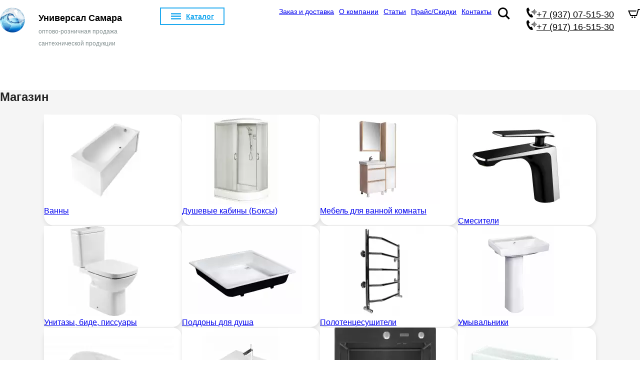

--- FILE ---
content_type: text/html; charset=UTF-8
request_url: https://universalsamara.ru/
body_size: 5608
content:
 <!DOCTYPE html>
<html lang="ru">
<head>
	<meta http-equiv="content-type" content="text/html; charset=utf-8" />
	<meta name='viewport' content='width=device-width, initial-scale=1, maximum-scale=1'>
	<link rel="stylesheet" href="/templates/template.css" type="text/css" />
	<link rel="stylesheet" href="/templates/style.css" type="text/css" />
	<link rel="stylesheet" href="/lib/DAN/DAN.css" type="text/css" />
	<script src="/lib/DAN/DAN.js"></script>
	<link href="/blocks/template/css/style.css" type="text/css" media="all" rel="stylesheet"><link href="/blocks/template/css/block.css" type="text/css" media="all" rel="stylesheet"><script src="/blocks/template/js/BLOCK.js"></script><script src="/lib/DAN/hexToRGB/hexToRGB.js"></script><link href="/files/pages/1/page.css" type="text/css" media="all" rel="stylesheet"><link href="/blocks/menu/frontend/1/BLOCK.menu.css" type="text/css" media="all" rel="stylesheet"><script src="/blocks/menu/frontend/1/BLOCK.menu.js"></script><script src="/lib/DAN/speech/DAN.speech.js"></script><script src="/lib/DAN/popup/popup.js"></script><link href="/lib/DAN/popup/popup.css" type="text/css" media="all" rel="stylesheet"><link href="/blocks/catalog/catalog/catalog/shop/style.css" type="text/css" media="all" rel="stylesheet"><link href="/blocks/catalog/catalog/section/31/style.css" type="text/css" media="all" rel="stylesheet"><link href="/blocks/icon/frontend/3/BLOCK.icon_3.css" type="text/css" media="all" rel="stylesheet"><link href="/blocks/case/edit/template/edit.css" type="text/css" media="all" rel="stylesheet"><link href="/blocks/case/frontend/1/BLOCK.case_1.css" type="text/css" media="all" rel="stylesheet"><script src="/blocks/case/frontend/1/BLOCK.case_1.js"></script><link href="/blocks/photogallery/frontend/1/BLOCK.photogallery_1.css" type="text/css" media="all" rel="stylesheet"><script src="/blocks/mapsyandex/frontend/BLOCK.mapsyandex.js"></script><link href="/blocks/contacts/frontend/BLOCK.contacts.css" type="text/css" media="all" rel="stylesheet"><link href="/blocks/buttonup/frontend/BLOCK.buttonup.css" type="text/css" media="all" rel="stylesheet"><script src="/blocks/buttonup/frontend/BLOCK.buttonup.js"></script><title>Сантехника с доставкой оптом и в розницу</title><meta name="description" content="Оптовые и розничные продажи сантехнической продукции с доставкой в Самаре, Тольятти, Оренбург, Ульяновск, поставки с заводов производителей."><title></title><meta name="description" content="" /><script src="https://api-maps.yandex.ru/2.1/?lang=ru_RU"></script></head>
<body>
<!-- Yandex.Metrika counter --> <script type="text/javascript" > (function(m,e,t,r,i,k,a){m[i]=m[i]||function(){(m[i].a=m[i].a||[]).push(arguments)}; m[i].l=1*new Date();k=e.createElement(t),a=e.getElementsByTagName(t)[0],k.async=1,k.src=r,a.parentNode.insertBefore(k,a)}) (window, document, "script", "https://mc.yandex.ru/metrika/tag.js", "ym"); ym(44923990, "init", { clickmap:true, trackLinks:true, accurateTrackBounce:true, webvisor:true }); </script> <noscript><div><img src="https://mc.yandex.ru/watch/44923990" style="position:absolute; left:-9999px;" alt="" /></div></noscript> <!-- /Yandex.Metrika counter -->
<div id="blocks">
	<div id="block_232" class="block block_menu" ><div class="dan_flex_between block_menu_wrap"><a href="/" class="block_menu_top_logo"><img  src="/files/pages/0/menu/logo.png" alt="logo"></a><div class="block_menu_top_logo_text"><p><span style="font-size:18px"><span style="font-weight:600"><a href="/" style="text-decoration:none;"><span style="color:#000000">Универсал Самара</span></a></span></span></p>

<p><span style="font-size:12px"><a href="/" style="text-decoration:none;"><span style="color:#7f8c8d">оптово-розничная продажа </span></a></span></p>

<p><span style="font-size:12px"><a href="/" style="text-decoration:none;"><span style="color:#7f8c8d">сантехнической продукции</span></a>&nbsp;</span></p>
</div><div id="block_menu_top_ico"><span></span></div><div class="block_menu_top_wrap"><div class="block_menu_top_1_wrap"><div id="block_menu_top_catalog_shop" class="block_menu_top_1"><a href="/shop" class="block_menu_top_1_a">Каталог</a></div><div  class="block_menu_top_1 active"><a href="/" class="block_menu_top_1_a active">Главная</a></div><div  class="block_menu_top_1"><a href="/order_and_delivery" class="block_menu_top_1_a">Заказ и доставка</a></div><div  class="block_menu_top_1"><a href="/about" class="block_menu_top_1_a">О компании</a></div><div  class="block_menu_top_1"><a href="/articles" class="block_menu_top_1_a">Статьи</a></div><div  class="block_menu_top_1"><a href="/price" class="block_menu_top_1_a">Прайс/Скидки</a></div><div  class="block_menu_top_1"><a href="/contacts" class="block_menu_top_1_a">Контакты</a></div></div></div><div id="block_menu_search_button_icon" class="block_menu_icon"><svg id="block_menu_search_button_icon_lupa" xmlns="http://www.w3.org/2000/svg" width="24" height="24" viewBox="0 0 24 24"><path d="M23.809 21.646l-6.205-6.205c1.167-1.605 1.857-3.579 1.857-5.711 0-5.365-4.365-9.73-9.731-9.73-5.365 0-9.73 4.365-9.73 9.73 0 5.366 4.365 9.73 9.73 9.73 2.034 0 3.923-.627 5.487-1.698l6.238 6.238 2.354-2.354zm-20.955-11.916c0-3.792 3.085-6.877 6.877-6.877s6.877 3.085 6.877 6.877-3.085 6.877-6.877 6.877c-3.793 0-6.877-3.085-6.877-6.877z"></path></svg></div><div class="block_menu_top_right"><div class="block_menu_phone_wrap"><div class="block_menu_phone_1_wrap"><a href="tel:+79370751530" class="block_menu_phone_1_svg" style="color:#000000"><svg class="svg_phone"><use xmlns:xlink="http://www.w3.org/1999/xlink" xlink:href="/lib/svg/sprite.svg#phone"></use></svg></a><a href="tel:+79370751530" class="block_menu_phone_1" style="color:#000000">+7 (937) 07-515-30</a></div><div class="block_menu_phone_2_wrap"><a href="tel:+79171651530" class="block_menu_phone_2_svg" style="color:#000000"><svg class="svg_phone"><use xmlns:xlink="http://www.w3.org/1999/xlink" xlink:href="/lib/svg/sprite.svg#phone"></use></svg></a><a href="tel:+79171651530" class="block_menu_phone_2" style="color:#000000">+7 (917) 16-515-30</a></div></div><div class="block_menu_right_2_wrap"></div></div><div id="block_menu_basket" class="block_menu_basket" data-cu="shop"><div id="block_menu_basket_round" class="block_menu_basket_round" style="display:none;">0</div><svg xmlns="http://www.w3.org/2000/svg" width="24" height="24" viewBox="0 0 24 24"><path d="M24 3l-.743 2h-1.929l-3.474 12h-13.239l-4.615-11h16.812l-.564 2h-13.24l2.937 7h10.428l3.432-12h4.195zm-15.5 15c-.828 0-1.5.672-1.5 1.5 0 .829.672 1.5 1.5 1.5s1.5-.671 1.5-1.5c0-.828-.672-1.5-1.5-1.5zm6.9-7-1.9 7c-.828 0-1.5.671-1.5 1.5s.672 1.5 1.5 1.5 1.5-.671 1.5-1.5c0-.828-.672-1.5-1.5-1.5z"/></svg><div id="block_menu_basket_sum_container" class="block_menu_basket_sum" style="display:none;"><span id="block_menu_basket_sum">0</span> <span class="block_menu_basket_currency">₽</span></div></div></div></div><div id="block_634" class="block"><div class="block_catalog_wrap"><h2 class="block_catalog_1_title">Магазин</h2><div class="dan_flex_row"><a href="shop/baths" class="block_catalog_1_section_wrap"><img class="block_catalog_1_section_image" src="/files/catalogs/1/sections/6188c6ebe32e3.webp" alt="Ванны"><div class="block_catalog_1_section_text">Ванны</div></a><a href="shop/shower_cabins" class="block_catalog_1_section_wrap"><img class="block_catalog_1_section_image" src="/files/catalogs/1/sections/6188c83890afb.webp" alt="Душевые кабины (Боксы)"><div class="block_catalog_1_section_text">Душевые кабины (Боксы)</div></a><a href="shop/bathroom_furniture" class="block_catalog_1_section_wrap"><img class="block_catalog_1_section_image" src="/files/catalogs/1/sections/6188c8de77f9f.webp" alt="Мебель для ванной комнаты"><div class="block_catalog_1_section_text">Мебель для ванной комнаты</div></a><a href="shop/faucets" class="block_catalog_1_section_wrap"><img class="block_catalog_1_section_image" src="/files/catalogs/1/sections/660cf699a3df9.webp" alt="Смесители"><div class="block_catalog_1_section_text">Смесители</div></a><a href="shop/bowls" class="block_catalog_1_section_wrap"><img class="block_catalog_1_section_image" src="/files/catalogs/1/sections/6188c8647e07e.webp" alt="Унитазы, биде, писсуары"><div class="block_catalog_1_section_text">Унитазы, биде, писсуары</div></a><a href="shop/tray" class="block_catalog_1_section_wrap"><img class="block_catalog_1_section_image" src="/files/catalogs/1/sections/6188c8be4e765.webp" alt="Поддоны для душа"><div class="block_catalog_1_section_text">Поддоны для душа</div></a><a href="shop/heated_towel_rail" class="block_catalog_1_section_wrap"><img class="block_catalog_1_section_image" src="/files/catalogs/1/sections/6188c920bf65c.webp" alt="Полотенцесушители"><div class="block_catalog_1_section_text">Полотенцесушители</div></a><a href="shop/washbasins" class="block_catalog_1_section_wrap"><img class="block_catalog_1_section_image" src="/files/catalogs/1/sections/6188c93d492b5.webp" alt="Умывальники"><div class="block_catalog_1_section_text">Умывальники</div></a><a href="shop/furniture_washbasins" class="block_catalog_1_section_wrap"><img class="block_catalog_1_section_image" src="/files/catalogs/1/sections/61b32d4b56d55.webp" alt="Мебельные умывальники"><div class="block_catalog_1_section_text">Мебельные умывальники</div></a><a href="shop/washbasins_worktops_washing_machine" class="block_catalog_1_section_wrap"><img class="block_catalog_1_section_image" src="/files/catalogs/1/sections/6188cb0b60db8.webp" alt="Умывальники над стиральной машиной"><div class="block_catalog_1_section_text">Умывальники над стиральной машиной</div></a><a href="shop/kitchen_sinks" class="block_catalog_1_section_wrap"><img class="block_catalog_1_section_image" src="/files/catalogs/1/sections/64917ebebf2bc.webp" alt="Кухонные мойки"><div class="block_catalog_1_section_text">Кухонные мойки</div></a><a href="shop/heating" class="block_catalog_1_section_wrap"><img class="block_catalog_1_section_image" src="/files/catalogs/1/sections/6188cb4fdcc0a.webp" alt="Конвекторы, радиаторы водяного отопления"><div class="block_catalog_1_section_text">Конвекторы, радиаторы водяного отопления</div></a><a href="shop/siphons_sealants" class="block_catalog_1_section_wrap"><img class="block_catalog_1_section_image" src="/files/catalogs/1/sections/6188cb6ee6c9e.webp" alt="Сифоны, герметики"><div class="block_catalog_1_section_text">Сифоны, герметики</div></a><a href="shop/sewer_pipes_manholes" class="block_catalog_1_section_wrap"><img class="block_catalog_1_section_image" src="/files/catalogs/1/sections/623c56eb7e974.webp" alt="Трубы канализационные, Люки для колодцев"><div class="block_catalog_1_section_text">Трубы канализационные, Люки для колодцев</div></a><a href="shop/water-supply_ball-taps_counters" class="block_catalog_1_section_wrap"><img class="block_catalog_1_section_image" src="/files/catalogs/1/sections/6188cd569f072.webp" alt="Подводка для воды, краны шаровые, счетчики"><div class="block_catalog_1_section_text">Подводка для воды, краны шаровые, счетчики</div></a><a href="shop/new" class="block_catalog_1_section_wrap"><img class="block_catalog_1_section_image" src="/files/catalogs/1/sections/67c0195102595.webp" alt="Бытовые вентиляторы"><div class="block_catalog_1_section_text">Бытовые вентиляторы</div></a><a href="shop/water_heaters" class="block_catalog_1_section_wrap"><img class="block_catalog_1_section_image" src="/files/catalogs/1/sections/6188cd6f60100.webp" alt="Водонагреватели"><div class="block_catalog_1_section_text">Водонагреватели</div></a><a href="shop/household_goods" class="block_catalog_1_section_wrap"><img class="block_catalog_1_section_image" src="/files/catalogs/1/sections/6188cdd9e18c3.webp" alt="Хозтовары (Распродажа)"><div class="block_catalog_1_section_text">Хозтовары (Распродажа)</div></a><a href="shop/sale" class="block_catalog_1_section_wrap"><img class="block_catalog_1_section_image" src="/files/catalogs/1/sections/6188d44f33cf9.webp" alt="% Уцененные товары %"><div class="block_catalog_1_section_text">% Уцененные товары %</div></a><a href="shop/section_279" class="block_catalog_1_section_wrap"><img class="block_catalog_1_section_image" src="/files/catalogs/1/sections/63c52d6484871.webp" alt="Трап для душа"><div class="block_catalog_1_section_text">Трап для душа</div></a></div></div></div><div id="block_511" class="block" style="background-color: var(--color-1);font-size:14px;color:#ffffff;"><div style="max-width:1440px;margin:20px auto;"><div id="block_icon_container_511" class="dan_flex_center relative"><div class="block_icon_item_3 e_block_item" style="margin:20px;"><div class="block_icon_item_svg_wrap" style="border-color:#ffffff;"><svg class="block_icon_item_svg" style="fill:#ffffff;width:50px;height:50px;" viewBox="0 0 24 24"width="24" height="24" xmlns="http://www.w3.org/2000/svg" fill-rule="evenodd" clip-rule="evenodd"><path d="M5 11v1h8v-7h-10v-1c0-.552.448-1 1-1h10c.552 0 1 .448 1 1v2h4.667c1.117 0 1.6.576 1.936 1.107.594.94 1.536 2.432 2.109 3.378.188.312.288.67.288 1.035v4.48c0 1.089-.743 2-2 2h-1c0 1.656-1.344 3-3 3s-3-1.344-3-3h-4c0 1.656-1.344 3-3 3s-3-1.344-3-3h-1c-.552 0-1-.448-1-1v-6h-2v-2h7v2h-3zm3 5.8c.662 0 1.2.538 1.2 1.2 0 .662-.538 1.2-1.2 1.2-.662 0-1.2-.538-1.2-1.2 0-.662.538-1.2 1.2-1.2zm10 0c.662 0 1.2.538 1.2 1.2 0 .662-.538 1.2-1.2 1.2-.662 0-1.2-.538-1.2-1.2 0-.662.538-1.2 1.2-1.2zm-3-2.8h-10v2h.765c.549-.614 1.347-1 2.235-1 .888 0 1.686.386 2.235 1h5.53c.549-.614 1.347-1 2.235-1 .888 0 1.686.386 2.235 1h1.765v-4.575l-1.711-2.929c-.179-.307-.508-.496-.863-.496h-4.426v6zm1-5v3h5l-1.427-2.496c-.178-.312-.509-.504-.868-.504h-2.705zm-16-3h8v2h-8v-2z"/></svg></div><div><div class="block_icon_item_title" style="font-size:20px;">Бесплатная доставка</div><div class="block_icon_item_text">При заказе от 10 000 руб.</div></div></div><div class="block_icon_item_3 e_block_item" style="margin:20px;"><div class="block_icon_item_svg_wrap" style="border-color:#ffffff;"><svg class="block_icon_item_svg" style="fill:#ffffff;width:50px;height:50px;" xmlns="http://www.w3.org/2000/svg" viewBox="0 0 384 512"><path d="M109.25 173.25c24.99-24.99 24.99-65.52 0-90.51-24.99-24.99-65.52-24.99-90.51 0-24.99 24.99-24.99 65.52 0 90.51 25 25 65.52 25 90.51 0zm256 165.49c-24.99-24.99-65.52-24.99-90.51 0-24.99 24.99-24.99 65.52 0 90.51 24.99 24.99 65.52 24.99 90.51 0 25-24.99 25-65.51 0-90.51zm-1.94-231.43l-22.62-22.62c-12.5-12.5-32.76-12.5-45.25 0L20.69 359.44c-12.5 12.5-12.5 32.76 0 45.25l22.62 22.62c12.5 12.5 32.76 12.5 45.25 0l274.75-274.75c12.5-12.49 12.5-32.75 0-45.25z"/></svg></div><div><div class="block_icon_item_title" style="font-size:20px;">Выгодные условия</div><div class="block_icon_item_text">Специальные цены оптовикам.</div></div></div><div class="block_icon_item_3 e_block_item" style="margin:20px;"><div class="block_icon_item_svg_wrap" style="border-color:#ffffff;"><svg class="block_icon_item_svg" style="fill:#ffffff;width:50px;height:50px;" xmlns="http://www.w3.org/2000/svg" width="24" height="24" viewBox="0 0 24 24"><path d="M21.856 10.303c.086.554.144 1.118.144 1.697 0 6.075-4.925 11-11 11s-11-4.925-11-11 4.925-11 11-11c2.347 0 4.518.741 6.304 1.993l-1.422 1.457c-1.408-.913-3.082-1.45-4.882-1.45-4.962 0-9 4.038-9 9s4.038 9 9 9c4.894 0 8.879-3.928 8.99-8.795l1.866-1.902zm-.952-8.136l-9.404 9.639-3.843-3.614-3.095 3.098 6.938 6.71 12.5-12.737-3.096-3.096z"/></svg></div><div><div class="block_icon_item_title" style="font-size:20px;">Высокое качество</div><div class="block_icon_item_text">Проверенные производители</div></div></div><div class="block_icon_item_3 e_block_item" style="margin:20px;"><div class="block_icon_item_svg_wrap" style="border-color:#ffffff;"></div><div><div class="block_icon_item_title" style="font-size:20px;">Актуальность</div><div class="block_icon_item_text">Поставка в кротчайшие сроки.</div></div></div></div></div></div><div id="block_637" class="block"><div id="block_case_container_637" class="block_case_container"><div id="block_case_1_images_wrap_637" class="block_case_1_images_wrap"><div class="block_case_1_images_wrap_w e_block_item"><img class="block_case_1_images_wrap_img" src="/files/pages/1/case/619646c8c4938.webp" alt=""></div></div><div class="block_case_1_text_wrap"><div><h2><strong style="font-size:36px">О нас</strong></h2>

<p><span style="font-size:22px"><span style="color:#999999">Наша фирма осуществляет прямые поставки продукции с заводов производителей. Долгосрочные партнерские отношения позволили нам продавать качественную продукцию по ценам производителя. Большой ассортимент товара и постоянно пополняемый склад обеспечивает поставку выбранной Вами сантехники в кратчайшие сроки. Для оптовых продаж действуют специальные цены.</span></span></p>
</div></div><script>DAN.show("block_case_1_images_wrap_img", "block_case_container_637")</script></div></div><div id="block_631" class="block block_photogallery" style="background-color: #eeeeee;font-size:16px;color:#444444;" data-block="photogallery" data-id="631"><div style="max-width:1440px;margin:40px auto;"><div id="block_photogallery_container_631" class="block_photogallery_container dan_flex_center relative" style="gap:10px;"><div class="block_photogallery_photo_1_wrap e_block_item" data-block="photogallery" data-id="631" data-item-num="1"><img class="block_photogallery_photo_1_image" src="/files/pages/1/photogallery/6178f3ff015d7.webp" alt=""></div><div class="block_photogallery_photo_1_wrap e_block_item" data-block="photogallery" data-id="631" data-item-num="2"><img class="block_photogallery_photo_1_image" src="/files/pages/1/photogallery/6178f406406f7.webp" alt=""></div><div class="block_photogallery_photo_1_wrap e_block_item" data-block="photogallery" data-id="631" data-item-num="3"><img class="block_photogallery_photo_1_image" src="/files/pages/1/photogallery/61964775a8a3d.webp" alt=""></div><div class="block_photogallery_photo_1_wrap e_block_item" data-block="photogallery" data-id="631" data-item-num="4"><img class="block_photogallery_photo_1_image" src="/files/pages/1/photogallery/6178f4161cb1a.webp" alt=""></div><div class="block_photogallery_photo_1_wrap e_block_item" data-block="photogallery" data-id="631" data-item-num="5"><img class="block_photogallery_photo_1_image" src="/files/pages/1/photogallery/6178f421b3234.webp" alt=""></div></div></div><script>DAN.show("block_photogallery_photo_1_image", "block_photogallery_container_631");</script></div><div id="block_249" class="block block_contacts" style="background-color: #ffffff;font-size:16px;color:#000000;"><div class="block_contacts_container" style="max-width:1440px;padding:40px;background-color:#ffffff;"  itemscope itemtype="https://schema.org/Organization"><div id="block_contacts_left_container_249" class="block_contacts_left_container"><div class="block_contacts_left_fields html"><div><h2>Контакты</h2></div></div><div class="block_contacts_left_fields address"><div class="block_contacts_ico"><svg class="block_contacts_svg" style="fill:#000000;background-color:#eeeeee;"><use xmlns:xlink="http://www.w3.org/1999/xlink" xlink:href="/lib/svg/sprite.svg#home"></use></svg></div><div itemprop="address">Офис, Склад г.Самара пр.Кирова 10 К</div></div><div class="block_contacts_left_fields hours"><div class="block_contacts_ico"><svg class="block_contacts_svg" style="fill:#000000;background-color:#eeeeee;"><use xmlns:xlink="http://www.w3.org/1999/xlink" xlink:href="/lib/svg/sprite.svg#time"></use></svg></div><div>Пн.-Чт. 8,30-16,30;  Пт. 8,30-16,00;  Сб.10,00-14,00</div></div><div class="block_contacts_left_fields phone"><a class="block_contacts_ico" href="tel:+78462673758"><svg class="block_contacts_svg" style="fill:#000000;background-color:#eeeeee;"><use xmlns:xlink="http://www.w3.org/1999/xlink" xlink:href="/lib/svg/sprite.svg#phone"></use></svg></a><div><a href="tel:+78462673758" style="color:#000000" itemprop="telephone">+7 (846) 267-37-58</a></div></div><div class="block_contacts_left_fields viber"><a href="viber://add?number=79370751530" class="block_contacts_ico"><svg class="block_contacts_svg" style="fill:#000000;background-color:#eeeeee;"><use xmlns:xlink="http://www.w3.org/1999/xlink" xlink:href="/lib/svg/sprite.svg#viber"></use></svg></a><div><a href="viber://add?number=79370751530" style="color:#000000">Viber</a></div></div><div class="block_contacts_left_fields whatsapp"><a href="whatsapp://send?phone=+79171651530" class="block_contacts_ico"><svg class="block_contacts_svg" style="fill:#000000;background-color:#eeeeee;"><use xmlns:xlink="http://www.w3.org/1999/xlink" xlink:href="/lib/svg/sprite.svg#whatsapp"></use></svg></a><div><a href="whatsapp://send?phone=+79171651530" style="color:#000000">Whatsapp</a></div></div></div><div id="block_contacts_right_container_249" class="block_contacts_right_container"><div class="block_contacts_right_fields block_contacts_mapyandex"><div id="block_contacts_mapyandex_249" class="block_contacts_mapyandex"></div></div><script>var points_arr = [{"coordinates":[53.19358418501006,50.29084075019315],"title":"","description":"\u041e\u0444\u0438\u0441, \u0421\u043a\u043b\u0430\u0434 \u0433.\u0421\u0430\u043c\u0430\u0440\u0430 \u043f\u0440.\u041a\u0438\u0440\u043e\u0432\u0430 10 \u041a","link":""}];var coordinate = [53.194013427019, 50.290840750193];BLOCK.mapsyandex.run("block_contacts_mapyandex_249", coordinate, 15, points_arr);</script></div></div></div><div id="block_buttonup" class="block block_buttonup"><div id="block_buttonup_container_671" class="block_buttonup_wrap"><svg class="block_blockup_svg"><use xmlns:xlink="http://www.w3.org/1999/xlink" xlink:href="/edit/blocks/template/e_sprite.svg#up"></use></svg></div></div></div>
<footer class="footer">
	<a href="https://63s.ru/" target="_blank">Создание сайтов - 63s.ru</a><br><br>
	<center><iframe src="https://yandex.ru/sprav/widget/rating-badge/1019787291" width="150" height="50" frameborder="0"></iframe></center>
</footer>
</body>
</html>


--- FILE ---
content_type: text/css
request_url: https://universalsamara.ru/templates/template.css
body_size: 2044
content:
body {
	min-height          :100vh;
    display             :flex;
    flex-direction      :column;
	background			:#fff; 
}

#blocks {
    flex                :1;
}

.block_menu_top_logo_text {
    line-height: 1;
}
.block_menu_top_right a {
    font-size: 18px !important;
}

.block_menu_top_right svg {
    width: 20px !important;
    height: 20px !important;
    padding-left: 5px !important;
	transition: all 0.4s ease;
}

.block_menu_top_right svg:hover {
	transform:scale(1.1);
}

#block_634, #block_627 {
	background: #f5f5f5;
}

@media screen and (min-width: 1001px) {
	/*.block_menu_top_1_wrap {
		width: 100%;
		display: flex;
		padding: 0 20px;
	}
	.block_menu_top_1_wrap >:first-child {
		flex-grow: 1;
	}
	.block_menu_top_1_wrap >:first-child > a {
		display: flex !important;
		align-items: center;
		width: fit-content;
		color: var(--menu-top-color-active);
		/*border: 1.5px solid var(--menu-top-color-active);*/
		/*background: #dff3fd;
		font-weight: 600;  
		padding: 8px 20px  !important;
		transition: all 0.4s ease;
	}
	.block_menu_top_1_wrap >:first-child > a:hover {
		color:#fff;
	}
	
	.block_menu_top_1_wrap >:first-child > a::before {
		width: 15px;
		height: 15px;
		content:'';
		background:url("/templates/images/menu.svg");
		display: inline-block;
		background-size: contain;
		padding-right: 5px;
		margin-right: 10px;
	}

	.block_menu_top_1_wrap >:first-child > a:hover::before, .block_menu_top_1_wrap >:first-child > a.active::before {
		filter: brightness(10) saturate(0) contrast(10);
	}*/
	
	a.block_menu_top_1_a {
		padding: 8px 5px !important;
		font-size: 14px !important;
	}
}

@media screen and (max-width: 1000px) {
	.block_catalog_wrap .dan_flex_row_start {
		justify-content: center;
	}
}
a.block_menu_top_1_a.active, a.block_menu_top_1_a:hover {
    color: #ffffff !important;
}

.block_packages_item_text_1 h2 {
    font-size: 16px;
    color: #222;
    margin: 0 auto;
}

#block_packages_container_608 .block_packages_2_item {
    max-width: 280px !important;
}

.block_packages_2_item_text img {
	transition: all 0.4s ease;
}

.block_packages_2_item_text:hover img {
	transform:scale(1.1);
}

.block_packages_2_item_wrap {
	transition: all 0.4s ease;
}

.block_packages_2_item_wrap:hover {
	box-shadow: 0px 3px 10px 0px RGBA(0, 0, 0, 0.4);
}

.block_catalog_item_1_char_table td {
    height: 30px !important;
}

.block_catalog_1_section_image {
    height: auto !important;	
}

a.block_catalog_1_section_wrap, .block_catalog_section_1_item_wrap {
    flex-basis: 276px !important;
	margin-top: 1px;
	background: #fff;
	border: none !important;
    border-radius: 20px;
	box-shadow: 0px 3px 10px rgb(0 0 0 / 10%);
}

.block_catalog_1_subsection_container + .block_catalog_section_1_items_container  {
	margin-top: 40px;
    padding-top: 40px;
    border-top: 1px solid #ccc;
}
/*
img[src="/blocks/catalog/frontend/images/no_photo.png"] {
	display:none;
}*/

.block_menu_top_logo img {
    max-height: 50px !important;
}

.block_catalog_wrap .dan_flex_row_start {
    overflow: visible;
}
.block_catalog_wrap > .dan_flex_row_start {
    align-items: flex-start;
}

.block_catalog_1_section_wrap {
    width: 276px !important;
}

#block_catalog_item_container {
	background: #fff;
	padding: 40px;
    box-sizing: border-box;
    box-shadow: 0px 3px 10px rgb(0 0 0 / 10%);
    border-radius: 20px;
}

.w1440 {
	width:100%;
	max-width: 1440px;
	margin:0 auto;
}

#blocks #ya-site-form0 .ya-site-form__form .ya-site-form__input-text {
	padding: 10px;
    border-top-left-radius: 10px;
    border-bottom-left-radius: 10px;
    border-color: #eee !important;
}

#ya-site-form0 .ya-site-form__submit {
    display: block;
    width: auto;
    margin: 0 !important;
    padding: 10px;
    border-top-right-radius: 10px;
    border-bottom-right-radius: 10px;
    border: 1px solid #eee;
	cursor:pointer;
}

#ya-site-form0 .ya-site-form__submit:hover {
	background:var(--color-1);
	border: 1px solid var(--color-1);
	color:#fff !important;
}

#block_670 {
	padding: 30px 20px;
}

@media screen and (min-width: 1001px) {
	.block_menu_top_1_wrap {
		width: 100%;
		display: flex;
		padding: 0 20px;
	}
	.block_menu_top_1_wrap >:first-child {
		flex-grow: 1;
	}
	.block_menu_top_1_wrap >:first-child a {
		display: flex !important;
		align-items: center;
		width: fit-content;
		color: var(--menu-top-color-active);
		border: 1.5px solid var(--menu-top-color-active);
		font-weight: 600;  
		padding: 8px 20px  !important;
		transition: all 0.4s ease;
	}
	.block_menu_top_1_wrap >:first-child a:hover {
		color:#fff;
	}
	a.block_menu_top_1_a {
		padding: 8px 5px !important;
		font-size: 14px !important;
	}
	.block_menu_top_1_wrap >:first-child a::before {
		width: 15px;
		height: 15px;
		content:'';
		background:url("/templates/images/menu.svg");
		display: inline-block;
		background-size: contain;
		padding-right: 5px;
		margin-right: 10px;
	}

	.block_menu_top_1_wrap >:first-child a:hover::before, .block_menu_top_1_wrap >:first-child a.active::before {
		filter: brightness(10) saturate(0) contrast(10);
	}

}

#block_627 .block_catalog_1_title::after {
    display: block;
    content: "При сумме заказа от 10000 рублей доставка заказанной продукции по городу Самара осуществляется бесплатно до подъезда.";
    font-size: 18px;
    color: rgb(119, 119, 119);
    padding-top: 5px;
    padding-bottom: 10px;
}
@media screen and (min-width: 1001px) {
	.block_catalog_1_m_lvl_0 {
		display: flex !important;
		align-items: center;
	}

	.block_catalog_1_m_c > div:before {
		display: block;
		content: "";
		background-image: url(/tmp/images/bathtub.svg);
		background-size: cover;
		fill: #222;
		width: 30px;
		min-width: 30px;
		height: 30px;
		margin: 0 10px;
	}

	.block_catalog_1_m_c >:nth-child(2)::before {
		background-image: url('/templates/images/bathtub.svg');
		background-repeat: no-repeat;	
	}

	.block_catalog_1_m_c >:nth-child(3)::before {
		background-image: url('/templates/images/shower.svg');	
		background-repeat: no-repeat;
	}

	.block_catalog_1_m_c >:nth-child(4)::before {
		background-image: url('/templates/images/cabinet.svg');	
		background-repeat: no-repeat;
	}

	.block_catalog_1_m_c >:nth-child(5)::before {
		background-image: url('/templates/images/faucet.svg');	
		background-repeat: no-repeat;
	}

	.block_catalog_1_m_c >:nth-child(6)::before {
		background-image: url('/templates/images/toilet.svg');	
		background-repeat: no-repeat;
	}

	.block_catalog_1_m_c >:nth-child(7)::before {
		background-image: url('/templates/images/square.svg');	
		background-repeat: no-repeat;
	}

	.block_catalog_1_m_c >:nth-child(8)::before {
		background-image: url('/templates/images/bathroom.svg');	
		background-repeat: no-repeat;
	}

	.block_catalog_1_m_c >:nth-child(9)::before {
		background-image: url('/templates/images/sink.svg');	
		background-repeat: no-repeat;
	}

	.block_catalog_1_m_c >:nth-child(10)::before {
		background-image: url('/templates/images/msink.svg');	
		background-repeat: no-repeat;
	}

	.block_catalog_1_m_c >:nth-child(11)::before {
		background-image: url('/templates/images/basin.svg');	
		background-repeat: no-repeat;
	}

	.block_catalog_1_m_c >:nth-child(12)::before {
		background-image: url('/templates/images/washing-machine.svg');	
		background-repeat: no-repeat;
	}

	.block_catalog_1_m_c >:nth-child(13)::before {
		background-image: url('/templates/images/radiator.svg');
		background-repeat: no-repeat;	
	}

	.block_catalog_1_m_c >:nth-child(14)::before {
		background-image: url('/templates/images/pipe.svg');	
		background-repeat: no-repeat;
	}

	.block_catalog_1_m_c >:nth-child(15)::before {
		background-image: url('/templates/images/kpipe.svg');	
		background-repeat: no-repeat;
	}

	.block_catalog_1_m_c >:nth-child(16)::before {
		background-image: url('/templates/images/meter.svg');	
		background-repeat: no-repeat;
	}

	.block_catalog_1_m_c >:nth-child(17)::before {
		background-image: url('/templates/images/water-heater.svg');
		background-repeat: no-repeat;	
	}

	.block_catalog_1_m_c >:nth-child(18)::before {
		background-image: url('/templates/images/toilet-brush.svg');	
		background-repeat: no-repeat;
	}

	.block_catalog_1_m_c >:nth-child(19)::before {
		background-image: url('/templates/images/alignment.svg');	
		background-repeat: no-repeat;
	}

	.block_catalog_1_m_c >:nth-child(20)::before {
		background-image: url('/templates/images/tag.svg');	
		background-repeat: no-repeat;
	}

}

.footer {
    background: var(--color-1);
    padding: 40px 10px;
    text-align: center;
}

.footer a{
	color:#fff;
	text-decoration:none;
}

--- FILE ---
content_type: text/css
request_url: https://universalsamara.ru/templates/style.css
body_size: 552
content:
/* --- VARS --- */
	body {
	    --title-color: #222222;
    --title-size: 36px;
    --color-1: #1ea9ef;
    --color-2: #f1f8ef;
    --color-3: #ff0000;
    --font-color: #222222;
    --color-active: #1ea9ef;
}
	/* --- /vars --- */

html, body {
	height: 100vh;
}

body {
	font-family: 'Open Sans', sans-serif;
	font-size: 16px;
	margin: 0;
	padding: 0;
	color: #222;
}

td {
	font-family: 'Open Sans', sans-serif;
	font-size: 16px;
}

h1, .title {
	margin: 0px;
	font-size: 24px;
	font-weight: 600;
}

/* --- MENU --- */
.block_menu { 
	position: sticky; 
	top: 0; 
	background-color: #ffffff; 
font-size: 12px;} 

.block_menu_wrap { 
	max-width: 1440px; 
	padding: 15px 0px; 
} 

.block_menu_top_wrap {
	--menu-top-color: #303030;
	--menu-top-color-active: #1ea9ef;
}
/* --- /menu --- */

/* --- #BLOCK_564 --- */
/* Buttonup */
#block_buttonup {
    width: 80px;
    height: 80px;
    bottom: 50px;
    left: 50px;
    background-color: #4CFB33;
}

.block_blockup_svg {
    width: 40px; 
    height: 40px; 
    margin-top: -4px;
}
/* --- /block_564 --- */

/* --- #BLOCK_671 --- */
/* Buttonup */
#block_buttonup {
    width: 50px;
    height: 50px;
    bottom: 10px;
    left: 10px;
    background-color: #000000;
}

.block_blockup_svg {
    width: 25px; 
    height: 25px; 
    margin-top: -2px;
}
/* --- /block_671 --- */

/* --- #BLOCK_604 --- */
/* Callback */
#block_604 {
    width: 160px;
    height: 160px;
    bottom: 100px;
    right: 100px;
}

#block_callback_container_604 {
    background-color: #4CFB33;
}

.block_calltoorder_circle_wave_out {
    background-color: #4CFB33;
}

.block_calltoorder_circle_wave_in {
    border-color: #4CFB33;
}
/* --- /block_604 --- */


--- FILE ---
content_type: text/css
request_url: https://universalsamara.ru/lib/DAN/DAN.css
body_size: 4359
content:
img {
	max-width: 100%;
	height: auto !important;
}

/* ======= FLEX ======= */
.dan_flex_row, .dan_flex_row_start {
	display: flex;
	flex-wrap: wrap;
	overflow: hidden;
	align-content: center;
}

.dan_flex_row_start {
	justify-content: flex-start;
}

.dan_flex_row {
	justify-content	:center;
}

.dan_flex_center {
    display: flex;
    justify-content: center;
    align-items: stretch;
    flex-wrap: wrap;
    width: 100%;
    overflow: hidden;
}

.dan_flex_between {
    display: flex;
    justify-content: space-between;
    align-items: stretch;
    flex-wrap: wrap;
    width: 100%;
}

.dan_flex_grow_1 {
    flex-basis: 320px;
    flex-grow: 1;
    box-sizing: border-box;
}

.dan_flex_grow_1 img {
    display: block;
}

/* ======= DAN_MODAL ======= */
#dan_modal_black {
	display: flex;
	justify-content: center;
	align-items: center;
	position: fixed;
	top: 0;
	z-index: 1100;
	width: 100%;
	height: 100%;
	background-color: rgba(0,0,0,0.75);
}

#dan_show_black {
	display: flex;
    justify-content: center;
    align-items: center;
    position: fixed;
    z-index: 1100;
    width: 100%;
    height: 100%;
    background-color: rgba(0,0,0,0.62);
}

#dan_modal_white {
	position: relative;
	width: calc(100% - 90px);
	max-height: calc(100% - 90px);
	/*box-shadow: 0px 0px 50px #000;*/
	overflow-y: auto;
	overflow-x: hidden;
	height: auto;
	box-sizing:border-box;
	border-radius: 30px;
	background: rgba(245, 245, 245, 1);	
}

#dan_modal_content h2 {
	width: 100%;
	text-align: center;
	font-size: 28px;
	font-weight: 600;
	margin: 0px 0px 20px 0px;
}

.dan_modal_wrap {
	display: flex;
    flex-wrap: wrap;
    justify-content: center;
    overflow: hidden;
    align-content: center;
}

#dan_modal_cross, 
#e_cpanel_close {
    position: absolute;
    right: 5px;
    top: 5px;
    display: flex;
    justify-content: center;
    align-items: center;
    z-index: 1110;
    height: 40px;
    width: 40px;
    float: right;
    text-align: center;
    color: #222;
    font-family: sans-serif;
    font-size: 32px;
    cursor: pointer;
    overflow: hidden;
    font-weight: 300;
    box-sizing: border-box;
    border-radius: 50%;
    transition: background 0s, transform 0.3s;
}


#dan_modal_cross:hover, #e_cpanel_close:hover {
	background:#444;	 
	color:#fff;
}

#dan_modal_cross svg, #e_cpanel_close svg {
    width: 15px;
    height: 15px;
    fill: #222;
}

#dan_modal_cross:hover svg, #e_cpanel_close:hover svg {
    fill: #ffffff;
}

#dan_modal_content {
	padding: 30px;
	box-sizing: border-box;
}

#dan_modal_white::-webkit-scrollbar {
    width: 10px;
}

#dan_modal_white::-webkit-scrollbar:window-inactive {
    width: 10px;
}

#dan_modal_white::-webkit-scrollbar-track {
    border-radius: 10px;
    margin:20px;
    padding:20px;
}

#dan_modal_white::-webkit-scrollbar-thumb {
    border-radius: 10px;
    background-color:#555
}


@media screen and (max-width: 600px) {
	#dan_modal_white {
		width: 100%;
		max-width: 100% !important;
		max-height: 100%;
		height: 100%;	
		border-radius: 0;		
	}

	#dan_modal_content {
		height: 100%;
		/*
		display: flex;
		flex-wrap: wrap;
        align-items: center;
        */
        padding: 10px;
	}
	
	.dan_modal_content_center_mobile > div {
		width: 100%;
		box-sizing: border-box;
	}
	
    .dan_modal_content_center_mobile {	
        width: 100%;
        text-align: center;	
        margin: auto;
		max-width: 490px;
	}
	
	#dan_modal_content h2 {
		font-size: 20px;		
	}
	
	/*#dan_modal_cross {
		position: fixed;
	}*/
	
	.dan_modal_content_center_mobile .flex_row {
	    flex-wrap: nowrap;
	}
}


/* ======= SHOW ======= */
#dan_show_wrap {
	position: relative;
	display: flex;
	justify-content: center;
	align-items: center;
}

#dan_show_image {
	display: block;
    max-width: calc(100vw - 40px);
    max-height: calc(100vh - 40px);
    border-radius: 5px;
    box-sizing: border-box;
    border: 10px solid #fff;
    box-shadow: 0px 0px 50px #000000;
    -webkit-user-select: none;	
	user-select: none;
}

#dan_show_nav_left, #dan_show_nav_right, #dan_show_nav_play {
	width: 50px;
	height: 50px;
	z-index: 1000;
	cursor: pointer;
}

#dan_show_nav_left {
	margin-right: -60px;
}

#dan_show_nav_play {
    position: fixed;
	top: calc(50% - 25px);
	left: calc(50% - 25px);
	opacity: 0.5;	
}

#dan_show_nav_right {
	margin-left: -60px;
}

.dan_show_nav {
	width: 50px;
	height: 50px;
	opacity: 0.5;
}

#dan_show_cross {
	position: absolute;
	display: flex;
	justify-content: center;
	align-items: center;
	z-index: 1110;
	height: 20px;
	width: 20px;
	right: 10px;
	top: 20px;
	text-align: center;
	color: #222;
	font-family: sans-serif;
	font-size: 32px;
	cursor :pointer;
	overflow: hidden;
	font-weight: 300;
	box-sizing:border-box;
	border-radius: 50%;
	transition: background 0s, transform 0.3s;
}


/* --- INPUT --- */
.dan_input {
	box-sizing: border-box;
	margin: 10px 0;
	padding: 0px 10px;
	height: 40px;
	line-height: 40px;
	font-family: 'Open Sans', sans-serif;
	font-size: 14px;
	font-weight: 400;
	border-radius: 7px;
	border: 1px solid #dddddd;
	background-color: #ffffff;
}

input[type='number'].dan_input {
	width: 80px;
	padding-right: 0px !important;
	font-family: 'Open Sans', sans-serif;
	font-size: 14px;
	font-weight: 400;
}

.dan_input:out-of-range,
input.dan_input:required:invalid,
input[type='text'].dan_input:invalid,
input[type='email'].dan_input:invalid,
input[type='number'].dan_input:invalid,
input[type='url'].dan_input:invalid,
textarea.dan_input:not(:valid) {
    border-left: 7px solid #fb695c;
    transition: border 0.3s;
}

input.dan_input:required:valid,
input[type='text'].dan_input:valid,
input[type='email'].dan_input:valid,
input[type='number'].dan_input:valid,
input[type='url'].dan_input:valid,
textarea.dan_input:valid {
    border-left: 7px solid #00CE3F;
    transition: border 0.3s;
	background-color: #ffffff;
}


input[type='color'].dan_input {
	width: 38px;
	padding-left: 3px;
	padding-right: 3px;
}

input[type='submit'].dan_input {
	cursor: pointer;
	font-weight: bold;
}

input[type='radio'].dan_input {
	display: none;
}

input[type='radio'].dan_input +label {
    position: relative;
	margin-left: 30px;
	cursor: pointer;
	display: inline-block;
	height: 30px;
	line-height: 30px;
}

input[type='radio'].dan_input +label:before {
	position: absolute;
	left: -30px;
	top:4px;
	display: inline-block;
    content:' ';
    width: 20px;
    height: 20px;
    border: 1px solid #CDD1DA;
    border-radius: 50%;
    background: #FFF;
}

input[type='radio'].dan_input +label:after {
	position: absolute;
	left: -27px;
	top: 7px;
	display: inline-block;
    content: ' ';
    width: 16px;
    height: 16px;
    border-radius: 50%;
    box-shadow: inset 0 1px 1px rgba(0,0,0,.5);
    opacity: 0;
	background-color: #00d900;
}

input[type='radio'].dan_input:checked + label:after {
    opacity: 1;
}

input[type='checkbox'].dan_input {
	display: none;
}

input[type='checkbox'].dan_input_2 {
    width: 21px;
    height: 21px;
}

input[type='checkbox'].dan_input +label {
	cursor: pointer;
	display: inline-block;
	text-align: left;
	width: 60px;
	height: 30px;
	line-height: 30px;
	margin: 0px 10px 0px 0px;
	border-radius: 30px;
	background-color: #ff9900;
    box-shadow: 0 1px 0 #fff, inset 0 0 2px #AE4600, inset 0 1px 0 #AE4600, inset 0 1px 5px #AE4600;	
}

input[type='checkbox'].dan_input:checked +label {
	background-color: #00d900;
    box-shadow: 0 1px 0 #fff, inset 0 0 2px #008b00, inset 0 1px 0 #008b00, inset 0 1px 5px #008b00;
}

input[type='checkbox'].dan_input +label:after {
	margin-top: 1px;
	margin-left: 1px;
	display: inline-block;
	width: 28px;
	height: 28px;
	border-radius: 28px;
	content: ' ';
	background: radial-gradient(ellipse at center, #ffffff 0%,#fefefe 50%,#fdfdfd 51%,#ffffff 100%);
	box-shadow: 0 1px 1px #65727b, 0 0 1px #b6bdc2;
    -webkit-transition: margin-left 0.2s ease;
    transition: margin-left 0.2s ease;
}

input[type='checkbox'].dan_input:checked +label:after {
	margin-left: 31px;
}


select[multiple].dan_input {
    height:100px;
	font-family: 'Open Sans', sans-serif;
	font-size: 14px;
	font-weight: 400;
}

textarea.dan_input {
	width: 207px;	
	padding: 5px 10px 5px 10px;
	height: auto;
	line-height: 20px;
	font-family: 'Open Sans', sans-serif;
	font-size: 14px;
	font-weight: 400;
}


.dan_button_green, .dan_button_orange, .dan_button_gray, .dan_button_white, .dan_button_red, .dan_button_blue {
	cursor: pointer;
	display: inline-block;
	padding: 10px 25px;
	font-size: 18px;
	font-weight: normal;
	text-decoration	:none !important;
	text-shadow: 0px 0px 0px rgba(0, 0, 0, 0);
	border-radius: 10px;
	transition: background 0.5s;
	box-sizing: border-box;
	-webkit-appearance: none;
}

.dan_button_green {
    border: 1px solid #4CAF50;
    background: #4CAF50;
    color: #fff;
}

.dan_button_green:hover {
    border: 1px solid #43A047;
    background: #43A047;
}

.dan_button_orange {
    border: 1px solid #E56200;
    background: #FF6D00;
    color:#fff;
}

.dan_button_orange:hover {
    border: 1px solid #FF740B;
    background: #FF8020;
}

.dan_button_gray {
	color: #3E3E3E !important;
	border: 1px solid #E2E2E2;
	background: #EEEEEE;
}

.dan_button_gray:hover {
	border: 1px solid #E3E3E3;
	background: #D4D4D4;
}

.dan_button_white {
	color: #777;
	border: 1px solid #eee;
	background: #fff;
}

.dan_button_white:hover {
	border: 1px solid #eee;
	background: #eee;
}

.dan_button_red {
	color: #fff !important;
	border: 1px solid #f44336;
	background: #f44336;
}

.dan_button_red:hover {
	border: 1px solid #e53935;
	background: #e53935;
}

.dan_button_blue {
    border: 1px solid #03a9f4;
    background: #03a9f4;
    color: #fff;
}

.dan_button_blue:hover {
    border: 1px solid #2196f3;
    background: #2196f3;
}


/* ======= TABLE ======= */
/* --- table_list--- */
.dan_table_list {
	border-width: 0px;
	border-collapse: collapse;
	border-spacing: 0px;
}

.dan_table_list tr {
	border-bottom: 1px solid #D1D1D1;
}

.dan_table_list tr:last-child {
	border-bottom: 0px;
}

.dan_table_list th {
	border-bottom: 2px solid #D1D1D1;
	font-weight: bold;
}

.dan_table_list th, .dan_table_list td {
	padding: 8px;
	text-align: left;
}


/* --- table_border --- */
.dan_table_border {
	border-width: 0px;
	border-collapse: collapse;
	border-spacing: 0px;
}

.dan_table_border, .dan_table_border th, .dan_table_border td {
	border: 1px solid #ddd;
	vertical-align: middle;
}

.dan_table_border td:not(:first-child) {
	text-align: center;
}

.dan_table_border th, .dan_table_border td {
	padding: 0px 10px;
	text-align: left;
}

.dan_table_border th {
	padding: 30px 20px;
}

.dan_table_border td {
	padding: 15px;
}

.dan_table_border tr:nth-child(even) {
	background: #f5f5f5;
}


/* --- table_m --- */
.dan_table_m {
	border-collapse: collapse;
	border-width: 0;
	border-spacing: 0;

}

.dan_table_m > tbody > tr > td {
	vertical-align: middle;
	padding: 12px;
	border :solid 1px #dddddd;
}

.dan_table_m > tbody > tr:first-child > td {
	font-weight: bold;
}


.dan_table_m > tbody > tr:nth-child(odd) {
	background-color: #FFFFFF;
}

.dan_table_m > tbody > tr:nth-child(even) {
	background-color: #F5F5F5;
}


/* --- table_0 --- */
.dan_table_0 {
	width				:100%;
	border-width		:0px;
	border-collapse		:collapse;
	border-spacing		:0px;
}

.dan_table_0 td {
	vertical-align		:middle;
	padding				:0px;
}


@media screen and (max-width: 767px) {
	/* Cкрыть все со второй ячейки в заголовке */
	.dan_table_m > tbody > tr:first-child > td:nth-child(n+3) {
		display: none;
	}

	/* Cкрыть во второй ячейке заголовка содержимое */
	.dan_table_m > tbody > tr {
		border-right: 1px solid #ddd;
		border-bottom: 1px solid #ddd;
	}

	.dan_table_m > tbody > tr:first-child > td:nth-child(2) > * {
		display: none;
	}

	/* Добавить текст из атрибута во вторую ячейку */
	.dan_table_m > tbody > tr:first-child > td:nth-child(2):before {
		content: attr(data-text);
	}


	.dan_table_m > tbody > tr > td:first-child {
		border: 1px solid #ddd;
	}

	/* Все ячейки начиная со второй строки и второй колонки теперь блоки */
	.dan_table_m > tbody > tr:nth-child(n+2) > td:nth-child(n+2) {
		display: block;
		border: 0;
		border-bottom: 1px solid #ddd;
	}

	.dan_table_m > tbody > tr:nth-child(n+2) > td:nth-child(n+2):last-child {
		border: 0;
	}

	/* Все ячейки начиная со второй строки и второй колонки имеющие data-text */
	.dan_table_m > tbody > tr:nth-child(n+2) > td:nth-child(n+2)[data-text]:before {
		content: attr(data-text);
		margin-right: 5px;
		color: #878787;
	}
    
    
    .dan_table_mobile,
	.dan_table_mobile > tbody {
		display				:block;
	}

	.dan_table_mobile > tbody > tr,
	.dan_table_mobile > tr {
		display				:flex;
		flex-wrap			:wrap;
		justify-content		:center;
		align-content		:center;
	}

	.dan_table_mobile > tbody > tr > th,
	.dan_table_mobile > tr > th {
		display				:none;
	}

	.dan_table_mobile > tbody > tr > td,
	.dan_table_mobile > tr > td {
		display				:block;
		height				:auto !important;
		flex-basis			:100%;
		padding				:15px;
	}

}


/* --- Чередование цвета фона --- */
.dan_even_odd > div:nth-child(odd),
.dan_even_odd tr:nth-child(odd) {
    background-color: #fff
}

.dan_even_odd > div:nth-child(even),
.dan_even_odd tr:nth-child(even) {
    background-color: #f3f4f5
}


/* ======= SPINER ======= */
#dan_spinner {
    display: block;
	position: absolute;
	left: calc(50% - 35px);
	top: calc(50% - 35px);
	width: 70px;
	height: 70px;
	font-size: 70px;
	fill: #bbb;
	animation: dan_spinner_rotate 2s infinite linear;
}

@keyframes dan_spinner_rotate { 
	100% { 
		transform: rotate(360deg);
	}		
}

#dan_modal_progress {
	width: 100%;
    height: 30px;
}


/* --- YouTube adaptive --- */
.dan_youtube {
	position: relative;
	padding-bottom: 56.25%; /* 16/9 */
	padding-top: 30px;
	height: 0;
	overflow: hidden;
}

.dan_youtube iframe {
	position: absolute;
	top: 0;
	left: 0;
	border: none;
	width: 100% !important;
	height: 100% !important;
}


/* --- Error --- */
.dan_textB_1 {
	background-color	:#dcefff;
	border				:1px solid #b4ddff;
	border-radius		:10px;
	padding				:5px 10px 5px 10px;
}

.dan_textB_2 {
	background-color	:#e8e8e8;
	border				:1px solid #d2d2d2;
	border-radius		:10px;
	padding				:5px 10px 5px 10px;
}

.dan_textB_3 {
	background-color	:#b1ffad;
	border				:1px solid #7aff73;
	border-radius		:10px;
	padding				:5px 10px 5px 10px;
}

.dan_textB_4 {
	background-color	:#f5ffb4;
	border				:1px solid #e1f847;
	border-radius		:10px;
	padding				:5px 10px 5px 10px;
}

.dan_error {
	padding: 20px;
	color: #780000;
	background-color: #ffc9c9;
	border: 1px solid #ff9a9a;
	border-radius: 10px;
}

.dan_textB_6 {
	background-color 	:#ffffc7;
    border 				:1px solid #f7f727;
	border-radius		:10px;
	padding				:5px 10px 5px 10px;
}


/* --- Other --- */
.overflow_y_auto {
	overflow-y: auto;
}


--- FILE ---
content_type: text/css
request_url: https://universalsamara.ru/files/pages/1/page.css
body_size: 127
content:

/* --- #BLOCK_637 --- */
/* Case */
#block_637 {
    background-color: #ffffff;
}

#block_637 .block_case_container {
    max-width: 1440px;
    margin: 60px auto;
}
#block_637 .block_case_1_text_wrap {
    padding: 0 40px;
}
/* --- /block_637 --- */

/* --- #BLOCK_634 --- */
/* Catalog */
#block_634 .block_catalog_wrap {
    max-width: 1440px;
    margin: 60px auto;
}
/* --- /block_634 --- */


--- FILE ---
content_type: text/css
request_url: https://universalsamara.ru/lib/DAN/popup/popup.css
body_size: 159
content:
#dan_popup {
	position: fixed;
	z-index: 1000;
	padding: 10px;
	box-sizing: border-box;
	background-color: #fff;
	border: solid 1px #ccc;
	border-radius: 10px;
	box-shadow: 0px 0px 10px 0px rgba(0, 0, 0, 0.2);
	overflow: hidden;
	overflow-y: auto;
}

#dan_popup_close {
	position: absolute;
    top: 10px;
    right: 10px;
    height: 15px;
    width: 15px;
    cursor: pointer;
}

--- FILE ---
content_type: application/javascript; charset=utf-8
request_url: https://universalsamara.ru/lib/DAN/hexToRGB/hexToRGB.js
body_size: 259
content:
DAN.hexToRGB = function(hex, opacity){
	hex = hex.replace('#','')
	r = parseInt(hex.substring(0,2), 16)
	g = parseInt(hex.substring(2,4), 16)
	b = parseInt(hex.substring(4,6), 16)

	result = 'rgba('+r+','+g+','+b+','+opacity+')'
	return result
}


DAN.rgbToHex = function(col) { 
	if (col.charAt(0) == 'r'){ 
		col = col.replace ('rgb(', '').replace (')', '').split (',')
		let r = parseInt(col[0], 10).toString (16) 
		let g = parseInt(col[1], 10).toString (16)
		let b = parseInt(col[2], 10).toString (16)
		r = r.length == 1 ? '0' + r : r ; g = g.length == 1 ? '0' + g : g ; b = b.length == 1 ? '0' + b : b
		var colHex = '#' + r + g + b
		return colHex
	} 
}

--- FILE ---
content_type: application/javascript; charset=utf-8
request_url: https://universalsamara.ru/lib/DAN/speech/DAN.speech.js
body_size: 2343
content:
DAN.speech = {
    sr: false,  // Объект SpeechRecognition
	sn: false,  // Объект синтеза речи
	sr_on: true,  // Вкл / выкл прослушивани, более высокий приоритет, чем у sr_on
	sn_on: true,  // Вкл / выкл синтеза, более высокий приоритет, чем у sr_on
	microphone_but: false, // Узел микрофона
	speaker_but: false, // Узел динамиков
	output: false, // Узел области вывода для текста
	indicator: false,  // Узел индиватора отправки
	func: false, // Функция вызываемая в конце распознавания
	timer_but: false, // Кнопка таймера
	timer_on: false,  // Работает таймер автоматической отправки
	timer_timeout: 7000, // Таймаут отрпавки сообщения
	timer_delay: 3000,  // Задержка отображения индикатора отпавки
	timer_id: false, // Индентификатор последнего таймера
	timer_delay_id: false, // Идентификатор последнего таймера задержки
	sentence: false, // Последнее предложение

	init(microphone_id, output_id){
		DAN.speech.microphone_but = DAN.$(microphone_id);
		DAN.speech.output = DAN.$(output_id);

		if (!DAN.speech.microphone_but || !DAN.speech.output) {
			console.log('Не существует microphone_id или output_id');
			return;
		}

		DAN.speech.microphone_but.addEventListener('click', DAN.speech.set_microphone);
		if (DAN.speech.speaker_but) {
			DAN.speech.speaker_but.addEventListener('click', DAN.speech.set_speaker);
		}
		if (DAN.speech.timer_but) {
			DAN.speech.timer_but.addEventListener('click', DAN.speech.set_timer);
		}
	},


	// ======= РАСПОЗНАВАНИЕ РЕЧИ =======
    // Включает, отключает микрофон
    set_microphone(){
        let status = DAN.speech.microphone_but.classList.toggle('active');
        if (status) {
            DAN.speech.recognize_start();
        } else {
            DAN.speech.recognize_stop();
			DAN.speech.timer_clear();
        }
    },


    // Старт распознавания речи
    recognize_start(){
        if (window.speechSynthesis == undefined) {
            alert('Чтение речи не поддерживается в данном браузере');
            return;
        }

        if (!DAN.speech.sr) {
            DAN.speech.sr = new (window.SpeechRecognition || window.webkitSpeechRecognition || window.mozSpeechRecognition || window.msSpeechRecognition)();
            DAN.speech.sr.lang = "ru-RU";
        }
        
        DAN.speech.sr_on = true;
        DAN.speech.sr.start();

        DAN.speech.sr.onresult = function(event){
            let speech_text = event.results[0][0].transcript;

            if (speech_text.toLowerCase() == 'отправить') {
				let text = DAN.speech.get_output();
				DAN.speech.func(text);
				DAN.speech.set_output('');
				DAN.speech.timer_clear();
                return;
            }

            if (speech_text.toLowerCase() == 'стереть') {
				DAN.speech.pop_output();
				DAN.speech.timer_clear();
                return;
            }

            if (speech_text.toLowerCase() == 'стереть всё' || speech_text.toLowerCase() == 'всё стереть') {
				DAN.speech.set_output('');
				DAN.speech.timer_clear();
                return;
            }

            if (speech_text.toLowerCase() == 'стоп') {
				DAN.speech.timer_on = false;
				DAN.speech.timer_clear();
                return;
            }

            let sentence = speech_text.charAt(0).toUpperCase() + speech_text.slice(1) + '. ';
			DAN.speech.sentence = sentence;
			DAN.speech.add_to_output(sentence);

			// Если уже идёт процесс отправки - прерываем его
			if (DAN.speech.timer_id) {
				DAN.speech.timer_clear();
			}

			if (DAN.speech.timer_on && DAN.speech.indicator) {
				DAN.speech.timer_delay_id = setTimeout(() => {
					DAN.speech.indicator.classList.add('active');
				}, DAN.speech.timer_delay);
			}

			// Запускаем таймер отправки
			if (DAN.speech.timer_on) {	
				DAN.speech.timer_id = setTimeout(() => {
					let text = DAN.speech.get_output();
					DAN.speech.func(text);
					DAN.speech.set_output('');
					DAN.speech.timer_clear();
				}, DAN.speech.timer_timeout);
			}	
        };

        DAN.speech.sr.onend = () => {
			// Начать распознавание заново
            if (DAN.speech.sr_on) {
                DAN.speech.sr.start();
			}
        };
    },


	// Остановка распознавания
	recognize_stop() {
		DAN.speech.sr_on = false;
        if (DAN.speech.sr) {
            DAN.speech.sr.abort();
        }
	},


	// Включает, отключает звук
	set_speaker() {
		let status = DAN.speech.speaker_but.classList.toggle('active');  
        if (status) {
            // DAN.speech.recognize_start();
        } else {
            // DAN.speech.recognize_stop();
        }
	},



	// ======= ТАЙМЕР =======
    // Включает, отключает таймер отправки
    set_timer(){
        let status = DAN.speech.timer_but.classList.toggle('active');
        if (status) {
            DAN.timer_on = true;
        } else {
            DAN.timer_on = false;
        }
    },


	// Удаляет таймер отпраки, деактивирует индикетор
	timer_clear() {
		// Деактивируем таймер отправки
		DAN.speech.sentence = false;
		if (DAN.speech.timer_id) {
			clearTimeout(DAN.speech.timer_id);
			DAN.speech.timer_id = false;  // Признак того, что никакой таймер сейчас не используется
		}

		// Деактивируем таймер задержки
		if (DAN.speech.timer_delay_id) {
			clearTimeout(DAN.speech.timer_delay_id);
			DAN.speech.timer_delay_id = false;		
		}

		// Если есть индикатор отправки - переводим в неактивное состояние
		if (DAN.speech.indicator) {
			DAN.speech.indicator.classList.remove('active');
		}
	},


	// ======= OUTPUT =======
	// Получение данных
	get_output() {
		if (DAN.speech.output.tagName == 'TEXTAREA' || DAN.speech.output.tagName == 'INPUT') {
			return DAN.speech.output.value;
		} else {
			return DAN.speech.output.innerHTML;
		}
	},


	// Установить данные поля
	set_output(text) {
		if (DAN.speech.output.tagName == 'TEXTAREA' || DAN.speech.output.tagName == 'INPUT') {
			DAN.speech.output.value = text;
		} else {
			DAN.speech.output.innerHTML = text;
		}
	},


	// Добавить данные в поле
	add_to_output(sentence) {
		let text = DAN.speech.get_output();
		DAN.speech.set_output(text + sentence);
	},


	// Удаляет последнее предложение из поля ввода
	pop_output() {
		let text = DAN.speech.get_output();
		let text_arr = text.split('. ');
		let text_arr_result = text_arr.slice(0, text_arr.length-2);
		let text_join = text_arr_result.join('. ');
		let text_result = text_arr_result.length > 0 ? text_join  + '. ' : text_join;
		DAN.speech.set_output(text_result);
	},
}



--- FILE ---
content_type: image/svg+xml
request_url: https://universalsamara.ru/edit/blocks/template/e_sprite.svg
body_size: 13352
content:
<svg xmlns="http://www.w3.org/2000/svg" width="24" height="24" viewBox="0 0 24 24">
<symbol id="360" viewBox="80 0 360 360"><path d="m138.664062 230.164062c26.601563 0 48.070313-11.78125 48.070313-42.941406v-3.609375c0-15.390625-8.167969-23.75-19.378906-27.929687 9.5-4.371094 14.628906-17.292969 14.628906-31.160156 0-25.652344-18.238281-34.390626-42.371094-34.390626-32.679687 0-43.316406 19.1875-43.316406 34.007813 0 9.121094 1.707031 11.972656 15.386719 11.972656 11.019531 0 13.871094-4.371093 13.871094-10.832031 0-7.410156 4.75-9.6875 14.058593-9.6875 7.792969 0 14.0625 2.660156 14.0625 13.679688 0 15.390624-7.601562 16.339843-14.820312 16.339843-6.460938 0-8.550781 5.699219-8.550781 11.402344 0 5.699219 2.089843 11.398437 8.550781 11.398437 10.449219 0 18.242187 2.46875 18.242187 15.199219v3.609375c0 12.351563-4.5625 17.101563-17.480468 17.101563-8.550782 0-16.910157-2.089844-16.910157-11.019531 0-7.222657-3.042969-9.882813-15.199219-9.882813-10.453124 0-14.0625 2.28125-14.0625 10.832031 0 15.960938 12.539063 35.910156 45.21875 35.910156zm0 0"/><path d="m256.273438 115.972656c8.929687 0 16.53125 3.800782 16.53125 11.019532 0 8.738281 7.21875 10.828124 15.390624 10.828124 9.5 0 13.871094-2.847656 13.871094-11.96875 0-15.769531-12.730468-35.71875-44.839844-35.71875-27.363281 0-48.453124 12.160157-48.453124 44.839844v50.351563c0 32.679687 20.519531 44.839843 46.742187 44.839843 26.21875 0 46.550781-12.160156 46.550781-44.839843v-1.710938c0-30.398437-18.242187-39.898437-39.902344-39.898437-9.117187 0-17.667968 1.707031-23.75 8.355468v-17.097656c0-13.113281 6.652344-19 17.859376-19zm-.949219 50.539063c10.832031 0 17.101562 5.320312 17.101562 19.191406v1.710937c0 13.109376-6.269531 18.808594-16.910156 18.808594s-17.101563-5.699218-17.101563-18.808594v-3.421874c0-12.539063 6.652344-17.480469 16.910157-17.480469zm0 0"/><path d="m371.796875 169.933594c5.886719 0 9.5-3.992188 9.5-9.691406 0-5.890626-3.613281-9.5-9.5-9.5-6.082031 0-9.691406 3.609374-9.691406 9.5 0 5.699218 3.609375 9.691406 9.691406 9.691406zm0 0"/><path d="m371.605469 230.164062c26.21875 0 46.738281-12.160156 46.738281-44.84375v-50.347656c0-32.683594-20.519531-44.839844-46.738281-44.839844-26.222657 0-46.550781 12.15625-46.550781 44.839844v50.347656c0 32.683594 20.328124 44.84375 46.550781 44.84375zm-16.910157-95.191406c0-13.109375 6.269532-19 16.910157-19s17.097656 5.890625 17.097656 19v50.351563c0 13.109375-6.457031 19-17.097656 19s-16.910157-5.890625-16.910157-19zm0 0"/><path d="m454.351562 90c24.8125 0 45-20.1875 45-45s-20.1875-45-45-45c-24.816406 0-45 20.1875-45 45s20.183594 45 45 45zm0-60c8.269532 0 15 6.730469 15 15s-6.730468 15-15 15c-8.273437 0-15-6.730469-15-15s6.726563-15 15-15zm0 0"/><path d="m466.847656 146.503906c-6.824218-4.691406-16.164062-2.96875-20.859375 3.859375-4.695312 6.824219-2.96875 16.164063 3.855469 20.859375 14.667969 10.089844 32.15625 26.269532 32.15625 46.039063 0 17.9375-14.941406 36.519531-42.078125 52.332031-29.671875 17.285156-72.117187 30.132812-119.515625 36.167969-8.21875 1.046875-14.03125 8.558593-12.984375 16.777343.964844 7.574219 7.421875 13.105469 14.859375 13.105469.632812 0 1.273438-.039062 1.917969-.121093 52.039062-6.628907 97.277343-20.464844 130.824219-40.011719 37.273437-21.714844 56.976562-48.773438 56.976562-78.25 0-25.96875-15.613281-50.4375-45.152344-70.757813zm0 0"/><path d="m226.605469 274.15625c-5.855469-5.859375-15.355469-5.859375-21.210938 0-5.859375 5.855469-5.859375 15.355469 0 21.210938l13.0625 13.066406c-47.960937-3.417969-92.023437-13.363282-126.761719-28.855469-39.207031-17.492187-61.695312-40.203125-61.695312-62.316406 0-17.652344 14.554688-36 40.980469-51.664063 7.128906-4.226562 9.480469-13.425781 5.257812-20.550781-4.226562-7.128906-13.425781-9.480469-20.554687-5.257813-46.023438 27.28125-55.683594 57.1875-55.683594 77.472657 0 34.992187 28.226562 66.851562 79.476562 89.714843 38.949219 17.371094 88.226563 28.324219 141.414063 31.679688l-15.496094 15.5c-5.859375 5.855469-5.859375 15.355469 0 21.210938 2.929688 2.929687 6.765625 4.394531 10.605469 4.394531s7.679688-1.464844 10.605469-4.394531l40-40c5.859375-5.855469 5.859375-15.351563 0-21.210938zm0 0"/></symbol>
<symbol id="add" viewBox="0 0 24 24"><path d="M12 2c5.514 0 10 4.486 10 10s-4.486 10-10 10-10-4.486-10-10 4.486-10 10-10zm0-2c-6.627 0-12 5.373-12 12s5.373 12 12 12 12-5.373 12-12-5.373-12-12-12zm6 13h-5v5h-2v-5h-5v-2h5v-5h2v5h5v2z"/></symbol>
<symbol id="add_2" viewBox="0 0 24 24"><path d="M24 10h-10v-10h-4v10h-10v4h10v10h4v-10h10z"/></symbol>
<symbol id="angel_down" viewBox="0 0 24 24"><path d="M23.245 4l-11.245 14.374-11.219-14.374-.781.619 12 15.381 12-15.391-.755-.609z"/></symbol>
<symbol id="angel_top" viewBox="0 0 24 24"><path d="M23.245 20l-11.245-14.374-11.219 14.374-.781-.619 12-15.381 12 15.391-.755.609z"/></symbol>
<symbol id="arrow-left" viewBox="0 0 24 24"><path d="M16.67 0l2.83 2.829-9.339 9.175 9.339 9.167-2.83 2.829-12.17-11.996z"/></symbol>
<symbol id="arrow_r" viewBox="0 0 24 24"><path d="M4 .755l14.374 11.245-14.374 11.219.619.781 15.381-12-15.391-12-.609.755z"/></symbol>
<symbol id="button" viewBox="0 0 512 512"><path d="M407,76H105C47.109,76,0,123.109,0,181v150c0,57.891,47.109,105,105,105h302c57.891,0,105-47.109,105-105V181C512,123.109,464.891,76,407,76z"/></symbol>
<symbol id="case" viewBox="0 0 520 257"><g transform="translate(0.000000,257.000000) scale(0.100000,-0.100000)"
fill="#000000" stroke="none">
<path d="M0 1670 l0 -900 1200 0 1200 0 0 900 0 900 -1200 0 -1200 0 0 -900z
m2200 0 l0 -700 -1000 0 -1000 0 0 700 0 700 1000 0 1000 0 0 -700z"/>
<path d="M566 2151 c-46 -31 -66 -69 -66 -131 0 -95 55 -150 150 -150 95 0
150 55 150 150 0 95 -55 150 -150 150 -37 0 -64 -6 -84 -19z"/>
<path d="M1269 1775 c-80 -128 -126 -192 -133 -187 -6 5 -60 48 -120 95 -59
48 -111 87 -115 87 -7 0 -401 -585 -401 -595 0 -3 315 -5 700 -5 385 0 700 3
700 6 0 12 -493 794 -500 794 -5 0 -63 -88 -131 -195z"/>
<path d="M2800 2270 l0 -100 1200 0 1200 0 0 100 0 100 -1200 0 -1200 0 0
-100z"/>
<path d="M2800 1600 l0 -100 1200 0 1200 0 0 100 0 100 -1200 0 -1200 0 0
-100z"/>
<path d="M2800 940 l0 -100 1200 0 1200 0 0 100 0 100 -1200 0 -1200 0 0 -100z"/>
<path d="M0 285 l0 -285 350 0 350 0 0 285 0 285 -350 0 -350 0 0 -285z"/>
<path d="M850 285 l0 -285 350 0 350 0 0 285 0 285 -350 0 -350 0 0 -285z"/>
<path d="M1700 285 l0 -285 350 0 350 0 0 285 0 285 -350 0 -350 0 0 -285z"/>
<path d="M2800 270 l0 -100 1200 0 1200 0 0 100 0 100 -1200 0 -1200 0 0 -100z"/>
</g></symbol>
<symbol id="case_2" viewBox="0 0 100 112"><path fill="rgb(0,0,0)" stroke="rgb(0,0,0)" stroke-width="1" opacity="0" d="M 9 9 L 92 9 L 92 67 L 9 67 L 9 9 Z M 26 13 L 22 18 Q 22 22 26 24 L 32 23 L 34 20 L 33 16 Q 32 12 26 13 Z M 59 22 L 49 36 L 45 34 Q 42 35 43 32 L 38 30 L 24 51 L 24 52 L 78 52 L 59 22 Z M 13 59 L 14 63 L 27 63 L 27 59 L 13 59 Z M 34 59 L 35 63 L 47 63 L 47 59 L 34 59 Z M 54 59 L 55 63 L 68 63 L 68 59 L 54 59 Z M 74 59 L 75 63 L 88 63 L 88 59 L 74 59 Z "></path><path fill="rgb(0,0,0)" stroke="rgb(0,0,0)" stroke-width="1" opacity="0" d="M 0 76 L 100 76 L 100 112 L 93 112 L 93 97 L 78 97 L 78 112 L 70 112 L 70 97 L 55 97 L 55 112 L 46 112 L 46 97 L 31 97 L 31 112 L 23 112 L 23 97 L 8 97 L 8 112 L 0 112 L 0 76 Z M 18 84 L 18 90 L 19 90 L 82 90 L 82 85 L 82 84 L 18 84 Z "></path><path fill="rgb(0,0,0)" stroke="rgb(0,0,0)" stroke-width="1" opacity="0.8235294117647058" d="M 37.5 30 L 36.5 32 L 37.5 30 Z "></path><path fill="rgb(0,0,0)" stroke="rgb(0,0,0)" stroke-width="1" opacity="0.8235294117647058" d="M 49.5 35 L 48.5 37 L 49.5 35 Z "></path><path fill="rgb(0,0,0)" stroke="rgb(0,0,0)" stroke-width="1" opacity="0.8235294117647058" d="M 27.5 45 L 26.5 47 L 27.5 45 Z "></path><path fill="rgb(0,0,0)" stroke="rgb(0,0,0)" stroke-width="1" opacity="0.8235294117647058" d="M 73.5 45 L 74.5 47 L 73.5 45 Z "></path><path fill="rgb(0,0,0)" stroke="rgb(0,0,0)" stroke-width="1" opacity="1" d="M 0 0 L 100 0 L 100 76 L 0 76 L 0 0 Z M 9 9 L 9 67 L 92 67 L 92 9 L 9 9 Z "></path><path fill="rgb(0,0,0)" stroke="rgb(0,0,0)" stroke-width="1" opacity="1" d="M 25.5 13 Q 31.8 11.8 33 15.5 L 34 18.5 L 31.5 23 L 26.5 24 L 23 21.5 L 22 18.5 L 25.5 13 Z "></path><path fill="rgb(0,0,0)" stroke="rgb(0,0,0)" stroke-width="1" opacity="1" d="M 58.5 22 L 78 51.5 L 23.5 52 L 25 49.5 L 38.5 30 L 48.5 37 L 58.5 22 Z "></path><path fill="rgb(0,0,0)" stroke="rgb(0,0,0)" stroke-width="1" opacity="1" d="M 13 59 L 26.5 59 L 27 63 L 13.5 63 L 13 59 Z "></path><path fill="rgb(0,0,0)" stroke="rgb(0,0,0)" stroke-width="1" opacity="1" d="M 34 59 L 46.5 59 L 47 63 L 34.5 63 L 34 59 Z "></path><path fill="rgb(0,0,0)" stroke="rgb(0,0,0)" stroke-width="1" opacity="1" d="M 54 59 L 67.5 59 L 68 63 L 54.5 63 L 54 59 Z "></path><path fill="rgb(0,0,0)" stroke="rgb(0,0,0)" stroke-width="1" opacity="1" d="M 74 59 L 87.5 59 L 88 63 L 74.5 63 L 74 59 Z "></path><path fill="rgb(0,0,0)" stroke="rgb(0,0,0)" stroke-width="1" opacity="1" d="M 18 84 L 81.5 84 L 82 84.5 L 82 90 L 18.5 90 L 18 89.5 L 18 84 Z "></path><path fill="rgb(0,0,0)" stroke="rgb(0,0,0)" stroke-width="1" opacity="1" d="M 8 97 L 23 97 L 23 112 L 8 112 L 8 97 Z "></path><path fill="rgb(0,0,0)" stroke="rgb(0,0,0)" stroke-width="1" opacity="1" d="M 31 97 L 46 97 L 46 112 L 31 112 L 31 97 Z "></path><path fill="rgb(0,0,0)" stroke="rgb(0,0,0)" stroke-width="1" opacity="1" d="M 55 97 L 70 97 L 70 112 L 55 112 L 55 97 Z "></path><path fill="rgb(0,0,0)" stroke="rgb(0,0,0)" stroke-width="1" opacity="1" d="M 78 97 L 93 97 L 93 112 L 78 112 L 78 97 Z "></path></symbol>
<symbol id="catalog" viewBox="0 0 24 24"><path d="M4 4v20h20v-20h-20zm18 18h-16v-13h16v13zm-3-3h-10v-1h10v1zm0-3h-10v-1h10v1zm0-3h-10v-1h10v1zm3-10h-19v19h-1v-20h20v1zm-2-2h-19v19h-1v-20h20v1z"/></symbol>
<symbol id="close" viewBox="0 0 24 24"><path d="M12 11.293l10.293-10.293.707.707-10.293 10.293 10.293 10.293-.707.707-10.293-10.293-10.293 10.293-.707-.707 10.293-10.293-10.293-10.293.707-.707 10.293 10.293z"/></symbol>
<symbol id="code" viewBox="0 0 24 24"><path d="M24 10.935v2.131l-8 3.947v-2.23l5.64-2.783-5.64-2.79v-2.223l8 3.948zm-16 3.848l-5.64-2.783 5.64-2.79v-2.223l-8 3.948v2.131l8 3.947v-2.23zm7.047-10.783h-2.078l-4.011 16h2.073l4.016-16z"/></symbol>
<symbol id="code_2" viewBox="0 0 24 24"><path d="M23 10.826v2.349c-1.562 0-3 1.312-3 2.857 0 2.181 1.281 5.968-6 5.968v-2.002c4.917 0 3.966-1.6 3.966-3.967 0-2.094 1.211-3.5 2.278-4.031-1.067-.531-2.278-1.438-2.278-3.312 0-2.372.94-4.692-3.966-4.686v-2.002c7.285 0 6 4.506 6 6.688 0 1.544 1.438 2.138 3 2.138zm-19-2.138c0-2.182-1.285-6.688 6-6.688v2.002c-4.906-.007-3.966 2.313-3.966 4.686 0 1.875-1.211 2.781-2.278 3.312 1.067.531 2.278 1.938 2.278 4.031 0 2.367-.951 3.967 3.966 3.967v2.002c-7.281 0-6-3.787-6-5.969 0-1.545-1.438-2.857-3-2.857v-2.349c1.562.001 3-.593 3-2.137z"/></symbol>
<symbol id="copy" viewBox="0 0 24 24"><path d="M18 6v-6h-18v18h6v6h18v-18h-6zm-12 10h-4v-14h14v4h-10v10zm16 6h-14v-14h14v14z"/></symbol>
<symbol id="cursor_24" viewBox="0 0 24 24"><path d="M24 12l-6-5v4h-5v-5h4l-5-6-5 6h4v5h-5v-4l-6 5 6 5v-4h5v5h-4l5 6 5-6h-4v-5h5v4z"/></symbol>
<symbol id="delete" viewBox="0 0 24 24"><path d="M23 20.168l-8.185-8.187 8.185-8.174-2.832-2.807-8.182 8.179-8.176-8.179-2.81 2.81 8.186 8.196-8.186 8.184 2.81 2.81 8.203-8.192 8.18 8.192z"/></symbol>
<symbol id="delete_3" viewBox="0 0 24 24"><path d="M12 2c5.514 0 10 4.486 10 10s-4.486 10-10 10-10-4.486-10-10 4.486-10 10-10zm0-2c-6.627 0-12 5.373-12 12s5.373 12 12 12 12-5.373 12-12-5.373-12-12-12zm5 15.538l-3.592-3.548 3.546-3.587-1.416-1.403-3.545 3.589-3.588-3.543-1.405 1.405 3.593 3.552-3.547 3.592 1.405 1.405 3.555-3.596 3.591 3.55 1.403-1.416z"/></symbol>
<symbol id="down" viewBox="0 0 24 24"><path d="M12 21l-12-18h24z"/></symbol>
<symbol id="edit" viewBox="0 0 24 24"><path d="M8.424 12.282l4.402 4.399-5.826 1.319 1.424-5.718zm15.576-6.748l-9.689 9.804-4.536-4.536 9.689-9.802 4.536 4.534zm-6 8.916v6.55h-16v-12h6.743l1.978-2h-10.721v16h20v-10.573l-2 2.023z"/></symbol>
<symbol id="edit_2" viewBox="0 0 24 24"><path d="M7 22v-2h6v2h-6zm7.311-7.662l9.689-9.804-4.536-4.534-9.69 9.802 4.537 4.536zm-7.311-6.338h1.743l1.978-2h-3.721v2zm11 8h2v-4.573l-2 2.023v2.55zm-9.576-4.718l-1.424 5.718 5.826-1.318-4.402-4.4zm-6.424-1.282v-2h3v-2h-5v4h2zm16 8v2h-3v2h5v-4h-2zm-13 2h-3v-2h-2v4h5v-2zm-5-4h2v-4h-2v4z"/></symbol>
<symbol id="email" viewBox="0 0 24 24"><path d="M0 3v18h24v-18h-24zm21.518 2l-9.518 7.713-9.518-7.713h19.036zm-19.518 14v-11.817l10 8.104 10-8.104v11.817h-20z"/></symbol>
<symbol id="form" viewBox="0 0 24 24"><path d="M2 16v-8h12v-2h-14v12h14v-2h-12zm18-10v2h2v8h-2v2h4v-12h-4zm-2 12.301c0 1.699 1.359 1.621 2 1.699v1h-6v-1c.641-.078 2 0 2-1.699v-12.602c0-1.699-1.359-1.621-2-1.699v-1h6v1c-.641.078-2 0-2 1.699v12.602z"/></symbol>
<symbol id="fullscreen" viewBox="0 0 24 24"><path d="M11 4h-2l3-3 3 3h-2v2h-2v-2zm2 16h2l-3 3-3-3h2v-2h2v2zm-10-7v2l-3-3 3-3v2h2v2h-2zm18-2v-2l3 3-3 3v-2h-2v-2h2zm-4-3h-10v8h10v-8z"/></symbol>
<symbol id="fullscreen_23" viewBox="0 0 24 24"><path d="M24 9h-2v-5h-7v-2h9v7zm-9 13v-2h7v-5h2v7h-9zm-15-7h2v5h7v2h-9v-7zm9-13v2h-7v5h-2v-7h9z"/></symbol>
<symbol id="gear" viewBox="0 0 24 24"><path d="M24 14.187v-4.374c-2.148-.766-2.726-.802-3.027-1.529-.303-.729.083-1.169 1.059-3.223l-3.093-3.093c-2.026.963-2.488 1.364-3.224 1.059-.727-.302-.768-.889-1.527-3.027h-4.375c-.764 2.144-.8 2.725-1.529 3.027-.752.313-1.203-.1-3.223-1.059l-3.093 3.093c.977 2.055 1.362 2.493 1.059 3.224-.302.727-.881.764-3.027 1.528v4.375c2.139.76 2.725.8 3.027 1.528.304.734-.081 1.167-1.059 3.223l3.093 3.093c1.999-.95 2.47-1.373 3.223-1.059.728.302.764.88 1.529 3.027h4.374c.758-2.131.799-2.723 1.537-3.031.745-.308 1.186.099 3.215 1.062l3.093-3.093c-.975-2.05-1.362-2.492-1.059-3.223.3-.726.88-.763 3.027-1.528zm-4.875.764c-.577 1.394-.068 2.458.488 3.578l-1.084 1.084c-1.093-.543-2.161-1.076-3.573-.49-1.396.581-1.79 1.693-2.188 2.877h-1.534c-.398-1.185-.791-2.297-2.183-2.875-1.419-.588-2.507-.045-3.579.488l-1.083-1.084c.557-1.118 1.066-2.18.487-3.58-.579-1.391-1.691-1.784-2.876-2.182v-1.533c1.185-.398 2.297-.791 2.875-2.184.578-1.394.068-2.459-.488-3.579l1.084-1.084c1.082.538 2.162 1.077 3.58.488 1.392-.577 1.785-1.69 2.183-2.875h1.534c.398 1.185.792 2.297 2.184 2.875 1.419.588 2.506.045 3.579-.488l1.084 1.084c-.556 1.121-1.065 2.187-.488 3.58.577 1.391 1.689 1.784 2.875 2.183v1.534c-1.188.398-2.302.791-2.877 2.183zm-7.125-5.951c1.654 0 3 1.346 3 3s-1.346 3-3 3-3-1.346-3-3 1.346-3 3-3zm0-2c-2.762 0-5 2.238-5 5s2.238 5 5 5 5-2.238 5-5-2.238-5-5-5z"/></symbol>
<symbol id="help" viewBox="0 0 24 24"><path d="M12 2c5.514 0 10 4.486 10 10s-4.486 10-10 10-10-4.486-10-10 4.486-10 10-10zm0-2c-6.627 0-12 5.373-12 12s5.373 12 12 12 12-5.373 12-12-5.373-12-12-12zm1.25 17c0 .69-.559 1.25-1.25 1.25-.689 0-1.25-.56-1.25-1.25s.561-1.25 1.25-1.25c.691 0 1.25.56 1.25 1.25zm1.393-9.998c-.608-.616-1.515-.955-2.551-.955-2.18 0-3.59 1.55-3.59 3.95h2.011c0-1.486.829-2.013 1.538-2.013.634 0 1.307.421 1.364 1.226.062.847-.39 1.277-.962 1.821-1.412 1.343-1.438 1.993-1.432 3.468h2.005c-.013-.664.03-1.203.935-2.178.677-.73 1.519-1.638 1.536-3.022.011-.924-.284-1.719-.854-2.297z"/></symbol>
<symbol id="home" viewBox="0 0 24 24"><path d="M20 7.093v-5.093h-3v2.093l3 3zm4 5.907l-12-12-12 12h3v10h7v-5h4v5h7v-10h3zm-5 8h-3v-5h-8v5h-3v-10.26l7-6.912 7 6.99v10.182z"/></symbol>
<symbol id="icon" viewBox="0 0 24 24"><path d="M12 2c5.514 0 10 4.486 10 10s-4.486 10-10 10-10-4.486-10-10 4.486-10 10-10zm0-2c-6.627 0-12 5.373-12 12s5.373 12 12 12 12-5.373 12-12-5.373-12-12-12zm-1.834 9.686l-4.166.575 3.032 2.914-.74 4.139 3.708-1.982 3.708 1.983-.74-4.139 3.032-2.915-4.166-.575-1.834-3.784-1.834 3.784z"/></symbol>
<symbol id="image" viewBox="0 0 24 24"><path d="M5 8.5c0-.828.672-1.5 1.5-1.5s1.5.672 1.5 1.5c0 .829-.672 1.5-1.5 1.5s-1.5-.671-1.5-1.5zm9 .5l-2.519 4-2.481-1.96-4 5.96h14l-5-8zm8-4v14h-20v-14h20zm2-2h-24v18h24v-18z"/></symbol>
<symbol id="image_add" viewBox="0 0 24 24"><path d="M19.5 12c-2.483 0-4.5 2.015-4.5 4.5s2.017 4.5 4.5 4.5 4.5-2.015 4.5-4.5-2.017-4.5-4.5-4.5zm2.5 5h-2v2h-1v-2h-2v-1h2v-2h1v2h2v1zm-18 0l4-5.96 2.48 1.96 2.52-4 1.853 2.964c-1.271 1.303-1.977 3.089-1.827 5.036h-9.026zm10.82 4h-14.82v-18h22v7.501c-.623-.261-1.297-.422-2-.476v-5.025h-18v14h11.502c.312.749.765 1.424 1.318 2zm-9.32-11c-.828 0-1.5-.671-1.5-1.5 0-.828.672-1.5 1.5-1.5s1.5.672 1.5 1.5c0 .829-.672 1.5-1.5 1.5z"/></symbol>
<symbol id="image_2" viewBox="0 0 24 24"><path d="M11 3v2h-4v-2h4zm3 6l-2.519 4-2.481-1.96-4 5.96h14l-5-8zm-7.5 1c.828 0 1.5-.671 1.5-1.5 0-.828-.672-1.5-1.5-1.5s-1.5.672-1.5 1.5c0 .829.672 1.5 1.5 1.5zm10.5 9h-4v2h4v-2zm-6 2v-2h-4v2h4zm2-18v2h4v-2h-4zm6 0v2h3v3h2v-5h-5zm-17 2h3v-2h-5v5h2v-3zm20 14h-3v2h5v-5h-2v3zm0-5h2v-4h-2v4zm-20-4h-2v4h2v-4zm3 9h-3v-3h-2v5h5v-2z"/></symbol>
<symbol id="images" viewBox="0 0 24 24"><path d="M9 12c0-.552.448-1 1.001-1s.999.448.999 1-.446 1-.999 1-1.001-.448-1.001-1zm6.2 0l-1.7 2.6-1.3-1.6-3.2 4h10l-3.8-5zm8.8-5v14h-20v-3h-4v-15h21v4h3zm-20 9v-9h15v-2h-17v11h2zm18-7h-16v10h16v-10z"/></symbol>
<symbol id="images_2" viewBox="0 0 24 24"><path d="M1.859 6l-.489-2h21.256l-.491 2h-20.276zm1.581-4l-.439-2h17.994l-.439 2h-17.116zm20.56 16h-24l2 6h20l2-6zm-20.896-2l-.814-6h19.411l-.839 6h2.02l1.118-8h-24l1.085 8h2.019zm2.784-3.995c-.049-.555.419-1.005 1.043-1.005.625 0 1.155.449 1.185 1.004.03.555-.438 1.005-1.044 1.005-.605 0-1.136-.449-1.184-1.004zm7.575-.224l-1.824 2.68-1.813-1.312-2.826 2.851h10l-3.537-4.219z"/></symbol>
<symbol id="link" viewBox="0 0 24 24"><path d="M6.188 8.719c.439-.439.926-.801 1.444-1.087 2.887-1.591 6.589-.745 8.445 2.069l-2.246 2.245c-.644-1.469-2.243-2.305-3.834-1.949-.599.134-1.168.433-1.633.898l-4.304 4.306c-1.307 1.307-1.307 3.433 0 4.74 1.307 1.307 3.433 1.307 4.74 0l1.327-1.327c1.207.479 2.501.67 3.779.575l-2.929 2.929c-2.511 2.511-6.582 2.511-9.093 0s-2.511-6.582 0-9.093l4.304-4.306zm6.836-6.836l-2.929 2.929c1.277-.096 2.572.096 3.779.574l1.326-1.326c1.307-1.307 3.433-1.307 4.74 0 1.307 1.307 1.307 3.433 0 4.74l-4.305 4.305c-1.311 1.311-3.44 1.3-4.74 0-.303-.303-.564-.68-.727-1.051l-2.246 2.245c.236.358.481.667.796.982.812.812 1.846 1.417 3.036 1.704 1.542.371 3.194.166 4.613-.617.518-.286 1.005-.648 1.444-1.087l4.304-4.305c2.512-2.511 2.512-6.582.001-9.093-2.511-2.51-6.581-2.51-9.092 0z"/></symbol>
<symbol id="map" viewBox="0 0 24 24"><path d="M12 0c-3.148 0-6 2.553-6 5.702 0 4.682 4.783 5.177 6 12.298 1.217-7.121 6-7.616 6-12.298 0-3.149-2.851-5.702-6-5.702zm0 8c-1.105 0-2-.895-2-2s.895-2 2-2 2 .895 2 2-.895 2-2 2zm12 16l-6.707-2.427-5.293 2.427-5.581-2.427-6.419 2.427 4-9 3.96-1.584c.38.516.741 1.08 1.061 1.729l-3.523 1.41-1.725 3.88 2.672-1.01 1.506-2.687-.635 3.044 4.189 1.789.495-2.021.465 2.024 4.15-1.89-.618-3.033 1.572 2.896 2.732.989-1.739-3.978-3.581-1.415c.319-.65.681-1.215 1.062-1.731l4.021 1.588 3.936 9z"/></symbol>
<symbol id="mask" viewBox="0 0 24 24"><path d="M12.55 23l-.083-1.999c1.239-.052 2.439-.306 3.566-.754l.739 1.859c-1.336.533-2.757.832-4.222.894zm-2.159-.087c-1.456-.18-2.848-.598-4.138-1.243l.896-1.789c1.084.543 2.258.895 3.486 1.046l-.244 1.986zm8.323-1.784l-1.053-1.701c1.053-.652 1.948-1.47 2.66-2.428l1.605 1.192c-.863 1.162-1.943 2.151-3.212 2.937zm-14.312-.603c-1.199-.9-2.184-1.987-2.929-3.231l1.716-1.028c.611 1.021 1.423 1.915 2.413 2.659l-1.2 1.6zm18.65-4.225l-1.815-.84c.506-1.096.763-2.259.763-3.456l2-.036v.036c0 1.489-.319 2.934-.948 4.296zm-22.508-1.009c-.361-1.06-.544-2.166-.544-3.287 0-.366.02-.729.057-1.085l1.989.211c-.03.287-.046.579-.046.874 0 .901.147 1.79.438 2.643l-1.894.644zm21.256-5.087c-.26-1.155-.764-2.239-1.499-3.222l1.602-1.198c.904 1.209 1.526 2.548 1.849 3.98l-1.952.44zm-19.373-.81l-1.896-.638c.465-1.384 1.214-2.653 2.227-3.773l1.483 1.343c-.826.914-1.437 1.946-1.814 3.068zm16.658-3.744c-.893-.807-1.93-1.446-3.083-1.9l.732-1.862c1.377.543 2.619 1.31 3.691 2.278l-1.34 1.484zm-13.509-.546l-1.206-1.596c1.152-.871 2.452-1.529 3.863-1.957l.579 1.915c-1.185.359-2.273.91-3.236 1.638zm8.675-1.876c-1.186-.245-2.447-.293-3.65-.142l-.249-1.985c.54-.068 1.089-.102 1.641-.102.897 0 1.797.09 2.665.271l-.407 1.958z"/></symbol>
<symbol id="menu" viewBox="0 0 24 24"><path d="M16 12c0-1.656 1.344-3 3-3s3 1.344 3 3-1.344 3-3 3-3-1.344-3-3zm1 0c0-1.104.896-2 2-2s2 .896 2 2-.896 2-2 2-2-.896-2-2zm-8 0c0-1.656 1.344-3 3-3s3 1.344 3 3-1.344 3-3 3-3-1.344-3-3zm1 0c0-1.104.896-2 2-2s2 .896 2 2-.896 2-2 2-2-.896-2-2zm-8 0c0-1.656 1.344-3 3-3s3 1.344 3 3-1.344 3-3 3-3-1.344-3-3zm1 0c0-1.104.896-2 2-2s2 .896 2 2-.896 2-2 2-2-.896-2-2z"/></symbol>
<symbol id="menu_list" viewBox="0 0 24 24"><path d="M13 6h-13v-4h13v4zm0 4h-13v4h13v-4zm0 8h-13v4h13v-4zm3-8l4 5.075 4-5.075h-8z"/></symbol>
<symbol id="next" viewBox="0 0 24 24"><path d="M12 0c-6.627 0-12 5.373-12 12s5.373 12 12 12 12-5.373 12-12-5.373-12-12-12zm-1.568 18.005l-1.414-1.415 4.574-4.59-4.574-4.579 1.414-1.416 5.988 5.995-5.988 6.005z"/></symbol>
<symbol id="option" viewBox="0 0 24 24"><path d="M19 18c0 1.104-.896 2-2 2s-2-.896-2-2 .896-2 2-2 2 .896 2 2zm-14-3c-1.654 0-3 1.346-3 3s1.346 3 3 3h14c1.654 0 3-1.346 3-3s-1.346-3-3-3h-14zm19 3c0 2.761-2.239 5-5 5h-14c-2.761 0-5-2.239-5-5s2.239-5 5-5h14c2.761 0 5 2.239 5 5zm-17-14c-1.104 0-2 .896-2 2s.896 2 2 2 2-.896 2-2-.896-2-2-2zm-2-1c-1.654 0-3 1.346-3 3s1.346 3 3 3h14c1.654 0 3-1.346 3-3s-1.346-3-3-3h-14zm19 3c0 2.761-2.239 5-5 5h-14c-2.761 0-5-2.239-5-5s2.239-5 5-5h14c2.761 0 5 2.239 5 5z"/></symbol>
<symbol id="pages" viewBox="0 0 24 24"><path d="M6 22v-16h16v7.543c0 4.107-6 2.457-6 2.457s1.518 6-2.638 6h-7.362zm18-7.614v-10.386h-20v20h10.189c3.163 0 9.811-7.223 9.811-9.614zm-10 1.614h-5v-1h5v1zm5-4h-10v1h10v-1zm0-3h-10v1h10v-1zm3-6h-19v19h-1v-20h20v1zm-2-2h-19v19h-1v-20h20v1z"/></symbol>
<symbol id="panorama" viewBox="0 -23 512 512"><path d="m100.683594 459.625 19.316406 5.808594v-149.203125c39.316406-10.542969 86.449219-16.230469 136-16.230469s96.683594 5.6875 136 16.230469v149.203125l19.316406-5.808594c64.925782-19.515625 100.683594-49.570312 100.683594-84.625v-270c0-30.734375-28.609375-58.324219-80.554688-77.695312-47.226562-17.609376-109.53125-27.304688-175.445312-27.304688s-128.21875 9.695312-175.445312 27.304688c-51.945313 19.371093-80.554688 46.960937-80.554688 77.695312v270c0 35.054688 35.757812 65.109375 100.683594 84.625zm-10.683594-35.269531c-37.023438-14.082031-60-32.628907-60-49.355469 0-16.648438 22.402344-35 60-49.195312zm0-130.398438c-20.847656 7.027344-42.726562 16.71875-60 30.039063v-167.65625c14.839844 11.402344 34.976562 21.492187 60 29.890625zm332 130.398438v-98.550781c37.597656 14.195312 60 32.546874 60 49.195312 0 16.726562-22.976562 35.273438-60 49.355469zm0-130.398438v-107.726562c25.023438-8.398438 45.160156-18.488281 60-29.890625v167.65625c-17.265625-13.316406-39.144531-23.007813-60-30.039063zm-330.964844-238.542969c43.957032-16.386718 102.542969-25.414062 164.964844-25.414062s121.007812 9.027344 164.964844 25.414062c38.21875 14.25 61.035156 32.785157 61.035156 49.585938 0 35.84375-89.050781 58.6875-90 59.105469v121.160156c-40.230469-9.933594-87.125-15.265625-136-15.265625s-95.769531 5.332031-136 15.265625v-121.160156c-.507812-.222657-90-23.449219-90-59.105469 0-16.800781 22.816406-35.335938 61.035156-49.585938zm0 0"/><path d="m303.230469 111.554688-30.609375 30.609374-47.664063-63.554687-102.210937 161.390625h267.542968zm-76.1875 19.835937 42.335937 56.445313 29.390625-29.390626 34.941407 51.554688h-156.457032zm0 0"/></symbol>
<symbol id="phone" viewBox="0 0 24 24"><path d="M20 22.621l-3.521-6.795c-.008.004-1.974.97-2.064 1.011-2.24 1.086-6.799-7.82-4.609-8.994l2.083-1.026-3.493-6.817-2.106 1.039c-7.202 3.755 4.233 25.982 11.6 22.615.121-.055 2.102-1.029 2.11-1.033z"/></symbol>
<symbol id="prev" viewBox="0 0 24 24"><path d="M0 12c0 6.627 5.373 12 12 12s12-5.373 12-12-5.373-12-12-12-12 5.373-12 12zm7.58 0l5.988-5.995 1.414 1.416-4.574 4.579 4.574 4.59-1.414 1.416-5.988-6.006z"/></symbol>
<symbol id="repeat" viewBox="0 0 24 24"><path d="M11 11h-11v-11h11v11zm13 0h-11v-11h11v11zm-13 13h-11v-11h11v11zm13 0h-11v-11h11v11z"/></symbol>
<symbol id="save" viewBox="0 0 24 24"><path d="M9 3h6v2h-6v-2zm3 15l7-8h-4v-4h-6v4h-4l7 8zm3-16v-2h-6v2h6zm3.213-.246l-1.213 1.599c2.984 1.732 5 4.955 5 8.647 0 5.514-4.486 10-10 10s-10-4.486-10-10c0-3.692 2.016-6.915 5-8.647l-1.213-1.599c-3.465 2.103-5.787 5.897-5.787 10.246 0 6.627 5.373 12 12 12s12-5.373 12-12c0-4.349-2.322-8.143-5.787-10.246z"/></symbol>
<symbol id="site_portfolio" viewBox="0 0 1000 1000"><path d="M 199.794 28.726 C 195.600 29.167, 187.131 36.043, 184.208 41.380 C 182.605 44.308, 182.484 72.378, 182.247 496.500 L 181.994 948.500 185.747 953.416 C 187.811 956.120, 191.687 959.833, 194.359 961.666 L 199.218 965 527.996 965 L 856.774 965 861.610 961.750 C 864.269 959.962, 868.143 956.250, 870.218 953.500 L 873.990 948.500 873.995 496.473 C 874 77.694, 873.878 44.263, 872.347 41.973 C 869.670 37.970, 865.771 33.942, 861.600 30.871 L 857.700 28 530.600 28.168 C 350.695 28.261, 201.832 28.512, 199.794 28.726 M 232 405 L 232 732 528 732 L 824 732 824 405 L 824 78 528 78 L 232 78 232 405 M 669.921 131.306 C 667.953 132.043, 665.435 133.289, 664.326 134.073 C 660.223 136.975, 590.365 208.673, 588.153 212.253 C 582.672 221.120, 584.679 233.623, 592.801 241.213 C 600.264 248.188, 611.425 249.934, 620.046 245.476 C 621.781 244.579, 629.793 237.467, 637.850 229.673 L 652.500 215.500 653.114 227.500 C 653.452 234.100, 653.729 313.975, 653.729 405 C 653.729 496.025, 653.452 575.900, 653.114 582.500 L 652.500 594.500 637.850 580.327 C 629.793 572.533, 621.755 565.407, 619.988 564.494 C 618.221 563.580, 614.412 562.588, 611.524 562.290 C 592.073 560.283, 578.064 582.403, 588.650 598.408 C 592.016 603.498, 659.026 671.484, 664.392 675.253 C 671.940 680.556, 680.770 681.198, 688.926 677.038 C 692.718 675.103, 749.842 618.321, 762.854 603.553 C 769.956 595.492, 771.383 591.977, 770.804 583.971 C 770.249 576.291, 766.183 569.626, 759.552 565.526 C 755.218 562.847, 753.787 562.502, 747.078 562.520 C 741.701 562.534, 738.527 563.065, 736.150 564.347 C 734.307 565.341, 726.207 572.533, 718.150 580.327 L 703.500 594.500 702.886 582.500 C 702.084 566.847, 702.084 243.153, 702.886 227.500 L 703.500 215.500 718.150 229.673 C 726.207 237.467, 734.219 244.579, 735.954 245.476 C 740.484 247.819, 748.180 248.490, 753.487 247.004 C 759.128 245.424, 766.675 238.925, 769.122 233.539 C 771.632 228.011, 771.544 219.756, 768.917 214.328 C 766.326 208.977, 694.529 135.377, 689.208 132.618 C 684.577 130.217, 674.634 129.540, 669.921 131.306 M 316.402 257.876 C 291.456 258.550, 292.891 258.222, 285.769 264.880 C 280.988 269.351, 278.551 276.356, 279.289 283.509 C 280.200 292.339, 284.319 298.536, 292 302.633 C 295.353 304.422, 299.910 304.500, 400.500 304.500 L 505.500 304.500 509.500 302.347 C 519.198 297.128, 523.812 286.340, 521.069 275.294 C 519.288 268.122, 515.579 263.430, 509.233 260.326 L 503.723 257.630 421.612 257.441 C 376.450 257.338, 329.106 257.533, 316.402 257.876 M 316.402 382.876 C 291.456 383.550, 292.891 383.222, 285.769 389.880 C 280.988 394.351, 278.551 401.356, 279.289 408.509 C 280.200 417.339, 284.319 423.536, 292 427.633 C 295.353 429.422, 299.910 429.500, 400.500 429.500 L 505.500 429.500 509.500 427.347 C 519.198 422.128, 523.812 411.340, 521.069 400.294 C 519.288 393.122, 515.579 388.430, 509.233 385.326 L 503.723 382.630 421.612 382.441 C 376.450 382.338, 329.106 382.533, 316.402 382.876 M 316.402 507.876 C 291.456 508.550, 292.891 508.222, 285.769 514.880 C 280.988 519.351, 278.551 526.356, 279.289 533.509 C 280.200 542.339, 284.319 548.536, 292 552.633 C 295.353 554.422, 299.910 554.500, 400.500 554.500 L 505.500 554.500 509.500 552.347 C 519.198 547.128, 523.812 536.340, 521.069 525.294 C 519.288 518.122, 515.579 513.430, 509.233 510.326 L 503.723 507.630 421.612 507.441 C 376.450 507.338, 329.106 507.533, 316.402 507.876 M 232 847.500 L 232 915 528 915 L 824 915 824 847.500 L 824 780 528 780 L 232 780 232 847.500 M 311.924 826.939 C 293.809 827.486, 293.245 827.568, 289.229 830.228 C 286.964 831.728, 283.848 835.103, 282.305 837.728 C 279.905 841.811, 279.500 843.583, 279.500 850 C 279.500 856.417, 279.905 858.189, 282.305 862.272 C 283.848 864.897, 286.937 868.254, 289.170 869.731 C 293.006 872.270, 294.121 872.457, 309.365 873.126 C 330.406 874.050, 725.594 874.050, 746.635 873.126 C 761.879 872.457, 762.994 872.270, 766.830 869.731 C 769.063 868.254, 772.152 864.897, 773.695 862.272 C 776.095 858.189, 776.500 856.417, 776.500 850 C 776.500 843.583, 776.095 841.811, 773.695 837.728 C 772.152 835.103, 769.063 831.746, 766.830 830.269 C 762.994 827.730, 761.879 827.543, 746.635 826.874 C 727.851 826.049, 339.466 826.107, 311.924 826.939 M 1.762 999.707 C 3.006 999.946, 4.806 999.937, 5.762 999.687 C 6.718 999.437, 5.700 999.241, 3.500 999.252 C 1.300 999.263, 0.518 999.468, 1.762 999.707 M 12.750 999.737 C 15.638 999.939, 20.363 999.939, 23.250 999.737 C 26.138 999.535, 23.775 999.370, 18 999.370 C 12.225 999.370, 9.863 999.535, 12.750 999.737 " stroke="none" fill="black" fill-rule="evenodd"/></symbol>
<symbol id="site_vertical-scroll" viewBox="0 0 800 588"><path fill="rgb(0,0,0)" stroke="rgb(0,0,0)" stroke-width="1" opacity="0.8196078431372549" d="M 680.5 160 L 708 186.5 L 681.5 161 L 654.5 187 L 680.5 160 Z "></path><path fill="rgb(0,0,0)" stroke="rgb(0,0,0)" stroke-width="1" opacity="0.8196078431372549" d="M 638.5 201 L 634.5 206 L 638.5 201 Z "></path><path fill="rgb(0,0,0)" stroke="rgb(0,0,0)" stroke-width="1" opacity="0.8196078431372549" d="M 724.5 202 L 727.5 206 L 724.5 202 Z "></path><path fill="rgb(0,0,0)" stroke="rgb(0,0,0)" stroke-width="1" opacity="0.8196078431372549" d="M 633.5 383 L 636.5 387 L 633.5 383 Z "></path><path fill="rgb(0,0,0)" stroke="rgb(0,0,0)" stroke-width="1" opacity="0.8196078431372549" d="M 726.5 383 L 723.5 387 L 726.5 383 Z "></path><path fill="rgb(0,0,0)" stroke="rgb(0,0,0)" stroke-width="1" opacity="0.8196078431372549" d="M 652.5 401 L 680.5 428 L 707 402.5 L 679.5 429 L 652.5 401 Z "></path><path fill="rgb(0,0,0)" stroke="rgb(0,0,0)" stroke-width="1" opacity="0" d="M 0 0 L 799.5 0 L 800 0.5 L 800 76 L 362 76 L 362 513 L 799.5 513 L 800 513.5 L 800 588 L 0.5 588 L 0 587.5 L 0 466 L 310.5 466 L 311 465.5 L 311 422 L 0.5 422 L 0 421.5 L 0 369 L 310.5 369 L 311 368.5 L 311 325 L 0.5 325 L 0 324.5 L 0 269 L 310.5 269 L 311 268.5 L 311 225 L 0.5 225 L 0 224.5 L 0 171 L 310.5 171 L 311 170.5 L 311 127 L 0 127 L 0 0 Z "></path><path fill="rgb(0,0,0)" stroke="rgb(0,0,0)" stroke-width="1" opacity="0" d="M 412 126 L 750 126 L 750 463 L 412 463 L 412 126 Z M 681 160 L 639 201 L 635 206 L 664 206 L 664 207 L 664 383 L 633 384 L 680 429 L 724 387 L 727 383 L 698 383 L 697 383 L 697 206 L 728 206 L 681 160 Z M 442 210 L 442 243 L 443 243 L 595 243 L 595 211 L 595 210 L 442 210 Z M 442 278 L 442 311 L 443 311 L 595 311 L 595 279 L 595 278 L 442 278 Z M 442 346 L 442 379 L 443 379 L 595 379 L 595 347 L 595 346 L 442 346 Z "></path><path fill="rgb(0,0,0)" stroke="rgb(0,0,0)" stroke-width="1" opacity="1" d="M 362 76 L 800 76 L 800 513 L 362 513 L 362 76 Z M 412 126 L 412 463 L 750 463 L 750 126 L 412 126 Z "></path><path fill="rgb(0,0,0)" stroke="rgb(0,0,0)" stroke-width="1" opacity="1" d="M 0 127 L 310.5 127 L 311 127.5 L 311 171 L 0.5 171 L 0 170.5 L 0 127 Z "></path><path fill="rgb(0,0,0)" stroke="rgb(0,0,0)" stroke-width="1" opacity="1" d="M 680.5 161 L 727 205.5 L 697 206 L 697 382.5 L 697.5 383 L 725.5 383 L 707.5 402 L 679.5 428 L 634 383.5 L 664 383 L 664 206.5 L 663.5 206 L 635.5 206 L 653.5 187 L 680.5 161 Z "></path><path fill="rgb(0,0,0)" stroke="rgb(0,0,0)" stroke-width="1" opacity="1" d="M 442 210 L 594.5 210 L 595 210.5 L 595 243 L 442.5 243 L 442 242.5 L 442 210 Z "></path><path fill="rgb(0,0,0)" stroke="rgb(0,0,0)" stroke-width="1" opacity="1" d="M 0 225 L 310.5 225 L 311 225.5 L 311 269 L 0.5 269 L 0 268.5 L 0 225 Z "></path><path fill="rgb(0,0,0)" stroke="rgb(0,0,0)" stroke-width="1" opacity="1" d="M 442 278 L 594.5 278 L 595 278.5 L 595 311 L 442.5 311 L 442 310.5 L 442 278 Z "></path><path fill="rgb(0,0,0)" stroke="rgb(0,0,0)" stroke-width="1" opacity="1" d="M 0 325 L 310.5 325 L 311 325.5 L 311 369 L 0.5 369 L 0 368.5 L 0 325 Z "></path><path fill="rgb(0,0,0)" stroke="rgb(0,0,0)" stroke-width="1" opacity="1" d="M 442 346 L 594.5 346 L 595 346.5 L 595 379 L 442.5 379 L 442 378.5 L 442 346 Z "></path><path fill="rgb(0,0,0)" stroke="rgb(0,0,0)" stroke-width="1" opacity="1" d="M 0 422 L 310.5 422 L 311 422.5 L 311 466 L 0.5 466 L 0 465.5 L 0 422 Z "></path></symbol>
<symbol id="target" viewBox="0 0 24 24"><path d="M6 12c0 2.206 1.794 4 4 4 1.761 0 3.242-1.151 3.775-2.734l2.224-1.291.001.025c0 3.314-2.686 6-6 6s-6-2.686-6-6 2.686-6 6-6c1.084 0 2.098.292 2.975.794l-2.21 1.283c-.248-.048-.503-.077-.765-.077-2.206 0-4 1.794-4 4zm4-2c-1.105 0-2 .896-2 2s.895 2 2 2 2-.896 2-2l-.002-.015 3.36-1.95c.976-.565 2.704-.336 3.711.159l4.931-2.863-3.158-1.569.169-3.632-4.945 2.87c-.07 1.121-.734 2.736-1.705 3.301l-3.383 1.964c-.29-.163-.621-.265-.978-.265zm7.995 1.911l.005.089c0 4.411-3.589 8-8 8s-8-3.589-8-8 3.589-8 8-8c1.475 0 2.853.408 4.041 1.107.334-.586.428-1.544.146-2.18-1.275-.589-2.69-.927-4.187-.927-5.523 0-10 4.477-10 10s4.477 10 10 10c5.233 0 9.521-4.021 9.957-9.142-.301-.483-1.066-1.061-1.962-.947z"/></symbol>
<symbol id="text" viewBox="0 0 24 24"><path d="M22 0h-20v6h1.999c0-1.174.397-3 2.001-3h4v16.874c0 1.174-.825 2.126-2 2.126h-1v2h9.999v-2h-.999c-1.174 0-2-.952-2-2.126v-16.874h4c1.649 0 2.02 1.826 2.02 3h1.98v-6z"/></symbol>
<symbol id="text_2" viewBox="0 0 24 24"><path d="M24 20v1h-4v-1h.835c.258 0 .405-.178.321-.422l-.473-1.371h-2.231l-.575-1.59h2.295l-1.362-4.077-1.154 3.451-.879-2.498.921-2.493h2.222l3.033 8.516c.111.315.244.484.578.484h.469zm-6-1h1v2h-7v-2h.532c.459 0 .782-.453.633-.887l-.816-2.113h-6.232l-.815 2.113c-.149.434.174.887.633.887h1.065v2h-7v-2h.43c.593 0 1.123-.375 1.32-.935l5.507-15.065h3.952l5.507 15.065c.197.56.69.935 1.284.935zm-10.886-6h4.238l-2.259-6.199-1.979 6.199z"/></symbol>
<symbol id="text_drop" viewBox="0 0 24 24"><path d="M18 12c-2.435 3.599-4 5.85-4 8.037 0 2.19 1.79 3.963 4 3.963s4-1.773 4-3.963c0-2.187-1.565-4.438-4-8.037zm-.014 2.56c.234.363.514.994.514 1.66 0 1.954-2 2.274-2 1.085 0-.817.994-2.022 1.486-2.745zm-7.986 5.314v-16.874h-4c-1.604 0-2.001 1.826-2.001 3h-1.999v-6h19.999l.001 6h-1.98c0-1.174-.371-3-2.02-3h-4v11.448c-1.244 2.038-2 3.749-2 5.589 0 1.522.582 2.908 1.529 3.963h-6.529v-2h1c1.175 0 2-.952 2-2.126z"/></symbol>
<symbol id="up" viewBox="0 0 24 24"><path d="M24 22h-24l12-20z"/></symbol>
<symbol id="video" viewBox="0 0 24 24"><path d="M12 2c5.514 0 10 4.486 10 10s-4.486 10-10 10-10-4.486-10-10 4.486-10 10-10zm0-2c-6.627 0-12 5.373-12 12s5.373 12 12 12 12-5.373 12-12-5.373-12-12-12zm-3 17v-10l9 5.146-9 4.854z"/></symbol>
<symbol id="youtube" viewBox="0 0 24 24"><path d="M19.615 3.184c-3.604-.246-11.631-.245-15.23 0-3.897.266-4.356 2.62-4.385 8.816.029 6.185.484 8.549 4.385 8.816 3.6.245 11.626.246 15.23 0 3.897-.266 4.356-2.62 4.385-8.816-.029-6.185-.484-8.549-4.385-8.816zm-10.615 12.816v-8l8 3.993-8 4.007z"/></symbol>
<symbol id="window_8" viewBox="0 0 24 24"><path d="M0 0v24h24v-24h-24zm22 6v7h-9v-7h9zm-11 0v7h-9v-7h9zm-9 16v-7h9v7h-9zm11 0v-7h9v7h-9z"/></symbol>
</svg>

--- FILE ---
content_type: application/javascript; charset=utf-8
request_url: https://universalsamara.ru/lib/DAN/popup/popup.js
body_size: 1227
content:
/*
window.addEventListener('DOMContentLoaded', function(){
	DAN.popup.init()
});
*/


DAN.popup = {
	init(class_name, content, width=200, height=300, position='align_right'){
		let items = document.getElementsByClassName(class_name);
		for (var i = 0; i < items.length; i++) {
			if (type_click == 'right') {
				items[i].oncontextmenu = function(e){
					DAN.popup.out(e, class_name, content);
				}
			}
			if (type_click == 'left'){
				items[i].onclick = function(e){
					DAN.popup.out(e, class_name, content);
				}
			}
		}		
	},

	out(obj_click, content, width=300, height=400, position='align_right'){
		// e.stopPropagation();

		// Защита от повторного контекстного окна, при повторном контекстном клике - удаляем это контекстное меню и создаём новое.
		if (DAN.$('dan_popup') != null)
			return

		// Получаем узел с указанным классом по которому был вызван контекстный клик
		let obj_click_position = obj_click.getBoundingClientRect()	

		// Считаем в какой позиции вывести окно
		var popup_position_top = 0;
		var popup_position_left = 0;


		switch (position) {
			case 'align_right':
				popup_position_top = obj_click_position.bottom;
				popup_position_left = obj_click_position.right - width;
				break
			default:
				popup_position_top = obj_click_position.bottom;
				popup_position_left = obj_click_position.right;
		}

		if (popup_position_left < 10) {
			popup_position_left = 10;
		}

		// Создаем popup
		let popup = document.createElement('div');
		popup.id = 'dan_popup';

		if (height > 0)
			popup.style.height = height + "px"

		popup.style.width = width + "px"
		popup.style.top = popup_position_top + "px"
		popup.style.left = popup_position_left + "px"

		document.body.insertAdjacentElement('afterbegin', popup);
		popup.innerHTML = content

		popup.onclick = (e) => {
			e.stopPropagation()
		}


		// Создаем слой для закрытия
		let svg = '<svg id="dan_popup_close"><use xlink:href="/lib/svg/sprite.svg#delete"></use></svg>'

		popup.insertAdjacentHTML('afterbegin', svg);
		let dan_popup_close = DAN.$("dan_popup_close");

		dan_popup_close.onclick = DAN.popup.del

		// Навешиваем закрытие на window
		window.addEventListener('click', () => {
			DAN.popup.del()
		});

	},


	// Получаем элемент на котором отслеживаем клик
	get_element(e, class_name){
		var obj_parent = e.target;

		while (obj_parent) {
			if (obj_parent.classList.contains(class_name))
				return obj_parent
			obj_parent = obj_parent.parentNode;
		}
		return false;
	},


	// Удаляем попап
	del() {
		var node = document.getElementById('dan_popup');
		if (node)
			document.body.removeChild(node);
	},
}

--- FILE ---
content_type: image/svg+xml
request_url: https://universalsamara.ru/templates/images/menu.svg
body_size: 64
content:
<svg xmlns="http://www.w3.org/2000/svg" width="24" height="24" viewBox="0 0 24 24" fill="#1ea9ef"><path d="M24 6h-24v-4h24v4zm0 4h-24v4h24v-4zm0 8h-24v4h24v-4z"/></svg>

--- FILE ---
content_type: application/javascript; charset=utf-8
request_url: https://universalsamara.ru/lib/DAN/DAN.js
body_size: 4594
content:
let DAN = {}

DAN.$ = function(id){return document.getElementById(id)}
DAN.spinner_svg = '<svg id="dan_spinner" xmlns="http://www.w3.org/2000/svg" width="24" height="24" viewBox="0 0 24 24"><path d="M11.501 4.025v-4.025h1v4.025l-.5-.025-.5.025zm-7.079 5.428l-3.884-1.041-.26.966 3.881 1.04c.067-.331.157-.651.263-.965zm5.995-5.295l-1.039-3.878-.967.259 1.041 3.883c.315-.106.635-.197.965-.264zm-6.416 7.842l.025-.499h-4.026v1h4.026l-.025-.501zm2.713-5.993l-2.846-2.845-.707.707 2.846 2.846c.221-.251.457-.487.707-.708zm-1.377 1.569l-3.48-2.009-.5.866 3.484 2.012c.15-.299.312-.591.496-.869zm13.696.607l3.465-2-.207-.36-3.474 2.005.216.355zm.751 1.993l3.873-1.038-.129-.483-3.869 1.037.125.484zm-3.677-5.032l2.005-3.472-.217-.125-2.002 3.467.214.13zm-1.955-.843l1.037-3.871-.16-.043-1.038 3.873.161.041zm3.619 2.168l2.835-2.834-.236-.236-2.834 2.833.235.237zm-9.327-1.627l-2.011-3.484-.865.5 2.009 3.479c.276-.184.568-.346.867-.495zm-4.285 8.743l-3.88 1.04.26.966 3.884-1.041c-.106-.314-.197-.634-.264-.965zm11.435 5.556l2.01 3.481.793-.458-2.008-3.478c-.255.167-.522.316-.795.455zm3.135-2.823l3.477 2.007.375-.649-3.476-2.007c-.116.224-.242.439-.376.649zm-1.38 1.62l2.842 2.842.59-.589-2.843-2.842c-.187.207-.383.403-.589.589zm2.288-3.546l3.869 1.037.172-.644-3.874-1.038c-.049.218-.102.434-.167.645zm.349-2.682l.015.29-.015.293h4.014v-.583h-4.014zm-6.402 8.132l1.039 3.879.967-.259-1.041-3.884c-.315.106-.635.197-.965.264zm-1.583.158l-.5-.025v4.025h1v-4.025l-.5.025zm-5.992-2.712l-2.847 2.846.707.707 2.847-2.847c-.25-.22-.487-.456-.707-.706zm-1.165-1.73l-3.485 2.012.5.866 3.48-2.009c-.185-.278-.347-.57-.495-.869zm2.734 3.106l-2.01 3.481.865.5 2.013-3.486c-.299-.149-.591-.311-.868-.495zm1.876.915l-1.042 3.886.967.259 1.04-3.881c-.33-.067-.65-.158-.965-.264z"/></svg>';

DAN.ajax = function(url, form = false, callback){
	let req = new XMLHttpRequest()

	req.upload.onprogress = function(event) {
		// console.log(event.loaded + ' / ' + event.total)
		if (DAN.$('dan_modal_progress')) {
			let result = Math.round((event.loaded / event.total)*100)
			DAN.$('dan_modal_progress').value = result
			if (DAN.$('dan_modal_progress_html'))
				DAN.$('dan_modal_progress_html').innerHTML = result
		}
	}

	req.onreadystatechange = ()=>{
		if (req.readyState == 4 && req.status == 200) {
			let data = JSON.parse(req.responseText)
			if (data.answer == 'success')
				callback(data)
			else if(data.answer == 'error')
				DAN.modal.add(data.message)
			else
				DAN.errLog('Ошибка DAN.ajax => ' + req.responseText)
		}
	}

	req.open('post', url, true);
	req.send(form)		
}


DAN.modal = {
	block_up: false, // Не блокировать модальное окно

	// Добавить блок
	add(content_html, width = 600, height = 100){
		if (document.getElementById('dan_modal_black') !== null) 
			DAN.modal.del()

		let modal_black = document.createElement('div')
		modal_black.id = 'dan_modal_black'
		document.body.insertBefore(modal_black, document.body.children[0]) // черный слой

		let cross = document.createElement('div')
		cross.id = 'dan_modal_cross'
		cross.innerHTML = '<svg><use xlink:href="/lib/svg/sprite.svg#delete"></use></svg>'

		let content = document.createElement('div')
		content.id = 'dan_modal_content'
		content.innerHTML = content_html

		let modal_white = document.createElement('div')
		modal_white.id = 'dan_modal_white'
		modal_white.style.maxWidth = width + 'px'
		modal_white.style.minHeight = height + 'px'
		modal_white.appendChild(cross)		
		modal_white.appendChild(content)
		modal_black.appendChild(modal_white)

		modal_white.onmousedown = (e)=>{
			e.stopPropagation()
		}

		modal_black.onmousedown = DAN.modal.del
		cross.onmousedown = DAN.modal.del
	},

	// Удалить блок
	del() {
		if (!DAN.$('dan_modal_white')) 
			return
		if (!this.block_up)
			document.body.removeChild(DAN.$('dan_modal_black'))
	},

	// Блокирует удаление модального окна
	block(b) {
		this.block_up = b
	},

	// Спиннер
	spinner() {
		if (!DAN.$('dan_2_modal_content')) 
			DAN.modal.add('', 200, 200)
	
		DAN.$('dan_modal_content').innerHTML = DAN.spinner_svg;
		
	},

	update(content) {
		DAN.$('dan_modal_content').innerHTML = content
	}
}


DAN.show = function(_class, _id) {
	if (!DAN.$(_id))
		return

	if (!DAN.isMobile()) {
		var obj = new DanShowDesctop(_class, _id);

		// Состояние загрузки файла document. Когда значение этого свойства изменяется, событие.
		if (document.readyState) {
			obj.run();
		}

		// Запуск при загрузке
		document.addEventListener('DOMContentLoaded', function(){
			obj.run();
		})
	}
}


// Класс для DAN.show()
class DanShowDesctop{
	constructor(_class, _id){
		this.container = DAN.$(_id) // Контейнет
		this.img_arr = this.container.getElementsByClassName(_class) // Массив изображений в контейнере
		this.bg = false // Фон с затемнением
		this.wrap = false  // Оболочка
		this.image = false // Текущее большое изображение
		this.interval = 2000 // Интервал анимации
		this.nav_play = false // Кнопка навигации
		this.num = false // Текущий индекс массива изображений
		this.timer = false // Номер таймера
	}


	// Запуск при загрузке страницы или изображения
	run() {
		for(let i = 0; i < this.img_arr.length; i++) {
			this.img_arr[i].style.cursor = 'url(/lib/DAN/lupa.png), auto';

			this.img_arr[i].onclick = (e)=>{
				// Создаём модальное окно

				if (!this.bg) {
					// Чёрный фон
					this.bg = document.createElement('div');
					this.bg.id = 'dan_show_black';
					document.body.insertBefore(this.bg, document.body.children[0]);

					this.bg.onclick = () => {
						document.getElementById('dan_show_black').remove();
						this.run();
						this.bg = false;
						this.image = false;
					}
				}


				this.output(e.target);
				this.image.onclick = (e) => {		
					e.stopPropagation();
				}				

				DAN.$('dan_show_nav_left').onclick = (e)=>{
					e.stopPropagation();
					this.stop();
					this.prev();
				}
				
				DAN.$('dan_show_nav_play').onclick = (e)=>{
					e.stopPropagation();
					let timer = this.timer;
					let play = (_but = false) => { // _but == true -> анимация запущена кнопкой, false - автоматом по циклу
						// Кнопка play / stop
						if(_but == 'button'){
							if(!timer){
								DAN.$('dan_show_nav_play').removeChild(DAN.$('dan_show_nav_play').lastChild);
								DAN.$('dan_show_nav_play').insertAdjacentHTML('afterbegin', '<svg class="dan_show_nav"><use xmlns:xlink="http://www.w3.org/1999/xlink" xlink:href="/lib/svg/sprite.svg#pause"></use></svg>');
							}
							else{						
								this.stop();
								return;
							}
						}
						this.next();
						this.timer = setTimeout(function(){
							requestAnimationFrame(play);
						}, this.interval);
					}					
					play('button');
				}
				
				DAN.$('dan_show_nav_right').onclick = (e)=>{
					e.stopPropagation();
					this.stop();
					this.next();
				}
			}
		}
	}

	output(img){
		// Изображение
		let img_out = document.createElement('img')
		img_out.src = img.src
		img_out.id = 'dan_show_image'

		for (let i = 0; i < this.img_arr.length; i++) {
		    if (typeof this.img_arr[i] == 'undefined')
		        continue

			if (img.src == this.img_arr[i].src)
				this.num = i
		}

		// Обёртка
		this.wrap = document.createElement('div')
		this.wrap.id = 'dan_show_wrap'
		this.bg.insertAdjacentElement('afterbegin', this.wrap)

		// Изображение
		this.image = this.wrap.insertAdjacentElement('afterbegin', img_out);

		// Если изображение одно - не выводим напигацию
		if (this.img_arr.length == 1) {
			return;
		}

		// Навигация
		let cross = document.createElement('div')
		cross.id = 'dan_show_cross'
		cross.innerHTML = '<svg><use xlink:href="/lib/svg/sprite.svg#delete"></use></svg>'
		this.wrap.insertAdjacentElement('afterbegin', cross)

		let nav_left = document.createElement('div')
		nav_left.id = 'dan_show_nav_left'
		this.wrap.insertAdjacentElement('afterbegin', nav_left)
		nav_left.insertAdjacentHTML('afterbegin', '<svg class="dan_show_nav"><use xmlns:xlink="http://www.w3.org/1999/xlink" xlink:href="/lib/svg/sprite.svg#prev"></use></svg>')

		let nav_right = document.createElement('div')
		nav_right.id = 'dan_show_nav_right'
		this.wrap.insertAdjacentElement('beforeend', nav_right)
		nav_right.insertAdjacentHTML('afterbegin', '<svg class="dan_show_nav"><use xmlns:xlink="http://www.w3.org/1999/xlink" xlink:href="/lib/svg/sprite.svg#next"></use></svg>')

		let nav_play = document.createElement('div')
		nav_play.id = 'dan_show_nav_play'
		this.wrap.insertAdjacentElement('afterbegin', nav_play)
		nav_play.insertAdjacentHTML('afterbegin', '<svg class="dan_show_nav"><use xmlns:xlink="http://www.w3.org/1999/xlink" xlink:href="/lib/svg/sprite.svg#play"></use></svg>')		
	}
	
	prev(){
		this.num--
		if(this.num < 0) this.num = this.img_arr.length - 1
		this.image.src = this.img_arr[this.num].src
	}

	next(){	
		this.num++
		if(this.num > (this.img_arr.length - 1)) this.num = 0
		this.image.src = this.img_arr[this.num].src		
	}

	stop(){
		DAN.$('dan_show_nav_play').removeChild(DAN.$('dan_show_nav_play').lastChild)
		DAN.$('dan_show_nav_play').insertAdjacentHTML('afterbegin', '<svg class="dan_show_nav"><use xmlns:xlink="http://www.w3.org/1999/xlink" xlink:href="/lib/svg/sprite.svg#play"></use></svg>')		
		clearTimeout(this.timer)
		this.timer = false
	}

	del(e){
		this.stop()
		document.body.removeChild(DAN.$('dan_show_black'))
	}
}


// Прокрутка к _id с временным интервалом _duration и отступом сверху _offset
DAN.jumpTo = function(_id = null, _duration = 300, _offset = 0){
	let timeInterval = 16.667
	let element = DAN.$(_id)

	if (!element)
		element = document.body

	_duration = _duration > 0 ? _duration : 0
	_offset = parseInt(_offset)

	let elementPosY = 0

	while(element){
		elementPosY += parseFloat(element.offsetTop)
		element = element.offsetParent
	}

	let step = _duration/timeInterval

	if (_duration == 0){
		window.scrollTo(0, elementPosY)
		return
	}

	let scrolled = window.pageYOffset || document.documentElement.scrollTop

	let i = 0

	function animate(fraction) {

		requestAnimationFrame(function animate(fraction) {

			fraction = i/step
			if (fraction > 1) 
				fraction = 1
			let fract = (Math.sin(fraction*Math.PI - Math.PI/2) + 1)/2
			let scroll = scrolled + (elementPosY - scrolled + _offset)*fract

			window.scrollTo(0, scroll)
			i++

			if (fraction < 1) 
				requestAnimationFrame(animate)
		})
	}

	animate(0)
}


// Анимация появления
DAN.appearance = function(id, classCss) {
	let object = document.getElementById(id);

	if(!object)
		return;

	let callback = function() {
		let objectY = object.offsetTop;
		let scrollY = window.pageYOffset || document.documentElement.scrollTop;
		let windowBottom = scrollY + window.innerHeight;

		if(scrollY < objectY && objectY < windowBottom)
			object.classList.add(_classCss);
		else
			object.classList.remove(_classCss);

	};

	window.addEventListener("scroll", callback);
	callback();
};


DAN.isMobile = function() {
	if (/Android|webOS|iPhone|iPad|iPod|BlackBerry|BB|PlayBook|IEMobile|Windows Phone|Kindle|Silk|Opera Mini/i.test(navigator.userAgent)) {
		return true;
	}
	return false;
};


DAN.errLog = function(text) {
	console.log(text);
};